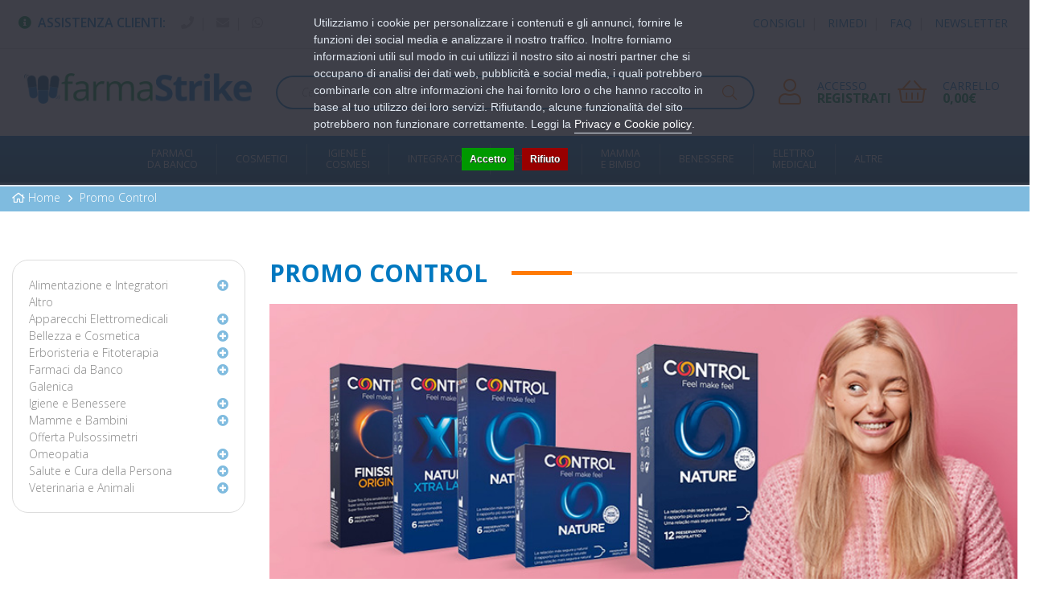

--- FILE ---
content_type: text/html; charset=utf-8
request_url: https://farmastrike.it/control-offerta
body_size: 13023
content:
<!DOCTYPE html>
<!--[if IE]><![endif]-->
<!--[if IE 8 ]><html dir="ltr" lang="it" class="ie8"><![endif]-->
<!--[if IE 9 ]><html dir="ltr" lang="it" class="ie9"><![endif]-->
<!--[if (gt IE 9)|!(IE)]><!-->
<html dir="ltr" lang="it">
<!--<![endif]-->

<head>
    <meta charset="UTF-8" />
    <meta name="viewport" content="width=device-width, initial-scale=1">
    <meta http-equiv="X-UA-Compatible" content="IE=edge">
    <title>Promo Control</title>
    <base href="https://farmastrike.it/" />
            <meta name="description" content="Scopri la nostra selezione di prodotti Control a prezzo sepciale!" />
                <meta name="keywords" content="promo control" />
                <meta name="robots" content="index,follow" />
        <link rel="preconnect" href="https://fonts.gstatic.com">
    <link rel="stylesheet" href="https://farmastrike.it/catalog/view/theme/default/bootstrap/css/bootstrap.min.css" />
    <link rel="stylesheet" href="https://farmastrike.it/catalog/view/theme/default/fontawesome/css/all.min.css" />
    <link rel="stylesheet" href="https://farmastrike.it/catalog/view/theme/default/fontawesome/css/v4-shims.min.css" />
    <link rel="stylesheet" href="//cdn.jsdelivr.net/npm/slick-carousel@1.8.1/slick/slick.css"/>
    <link rel="stylesheet" href="https://fonts.googleapis.com/css2?family=Open+Sans:ital,wght@0,300;0,400;0,600;0,700;1,300;1,400;1,600;1,700&family=Roboto&display=swap">
    <link rel="stylesheet" href="https://farmastrike.it/catalog/view/theme/default/stylesheet/stylesheet.css">
            <link rel="stylesheet" href="catalog/view/javascript/giftteaser/fancybox/jquery.fancybox.css" media="screen" />
            <link rel="stylesheet" href="catalog/view/theme/default/stylesheet/giftteaser.css" media="screen" />
            <link rel="stylesheet" href="catalog/view/javascript/jquery/datetimepicker/bootstrap-datetimepicker.min.css" media="screen" />
            <link rel="stylesheet" href="catalog/view/theme/default/stylesheet/pavmegamenu/style.css" media="screen" />
                <link href="https://farmastrike.it/control-offerta" rel="canonical" />
            <link href="https://farmastrike.it/image/catalog/favicon.png" rel="icon" />
            <script src="https://farmastrike.it/catalog/view/theme/default/javascript/jquery-3.5.1.min.js"></script>
            <script src="https://farmastrike.it/catalog/view/theme/default/bootstrap/js/bootstrap.min.js"></script>
    <script src="//cdn.jsdelivr.net/npm/slick-carousel@1.8.1/slick/slick.min.js"></script>
    <script src="https://farmastrike.it/catalog/view/theme/default/javascript/common.js"></script>
            <script src="catalog/view/javascript/giftteaser/fancybox/jquery.fancybox.pack.js"></script>
            <script src="catalog/view/javascript/jquery/datetimepicker/moment.js"></script>
            <script src="catalog/view/javascript/jquery/datetimepicker/bootstrap-datetimepicker.min.js"></script>
            <script src="catalog/view/javascript/giftteaser/main.js"></script>
                <!-- Global site tag (gtag.js) - Google Analytics -->
<script async src="https://www.googletagmanager.com/gtag/js?id=UA-123456789-1"></script>
<script>
  window.dataLayer = window.dataLayer || [];
  function gtag(){dataLayer.push(arguments);}
  gtag('js', new Date());

  gtag('config', 'UA-123456789-1', {'cookieExpires': 0, 'anonymize_ip': true});
</script>
                <script>
    var doofinder_script ='//cdn.doofinder.com/media/js/doofinder-classic.7.latest.min.js';
    (function(d,t){var f=d.createElement(t),s=d.getElementsByTagName(t)[0];f.async=1;
    f.src=('https:'==location.protocol?'https:':'http:')+doofinder_script;
    f.setAttribute('charset','utf-8');
    s.parentNode.insertBefore(f,s)}(document,'script'));

    var dfClassicLayers = [{
        "hashid": "d1083753adf3a3cb026510e13f869798",
        "zone": "eu1",
        "display": {
            "results": {
                "initialLayout": 'list'
            },
            "lang": "it",
            "width": "750px"
        },
        "queryInput": "input[name='search']",
        "historyPlugin": true
    }];
</script>

				<meta property="og:title" content="Promo Control" >
                <meta property="og:description" content="Scopri la nostra selezione di prodotti Control a prezzo sepciale!" >
												<meta property="og:image" content="https://farmastrike.it/image/cache/catalog/logo-300x300.png" >
				<meta property="og:image:width" content="300" >
				<meta property="og:image:height" content="300" >
								<meta property="og:site_name" content="FarmaStrike" >
				                <meta property="og:url" content="https://farmastrike.it/control-offerta" >
                                <meta property="og:type" content="article" >
                                

				                
<script src="catalog/view/javascript/ee_tracking.min.js?eetv=2.2.1.0" type="text/javascript"></script>

                
                                   <script type="text/javascript" src="https://tps.trovaprezzi.it/javascripts/tracking-vanilla.min.js"></script>
                            

                            

                                    <script>
                        if (typeof gtag === 'function') {
                            gtag('config', "AW-651910870", {'allow_enhanced_conversions': true});
                        }
                    </script>
                            

				<!-- Start TradeDoubler Landing Page Tag Insert on all landing pages to handle first party cookie-->
				<script language="JavaScript">
					(function(i,s,o,g,r,a,m){i['TDConversionObject']=r;i[r]=i[r]||function(){(i[r].q=i[r].q||[]).push(arguments)},i[r].l=1*new Date();a=s.createElement(o),m=s.getElementsByTagName(o)[0];a.async=1;a.src=g;m.parentNode.insertBefore(a,m)})(window,document,'script', 'https://svht.tradedoubler.com/tr_sdk.js', 'tdconv');
				</script>
				<!-- End TradeDoubler tag-->
				
            
<script>
    /**
    * Criteo dummy
    */
    window.criteo_q = window.criteo_q || [];
    window.criteo_q.push = function() {};
    /**
    * Zoorate (feedaty) dummy
    */
    do_widget = function() {};
</script>
</head>
<body class="information-information-239">
<div class="r2-wrapper">

<script>
    var _cookieBarSettings = {
        "message": "Utilizziamo i cookie per personalizzare i contenuti e gli annunci, fornire le funzioni dei social media e analizzare il nostro traffico. Inoltre forniamo informazioni utili sul modo in cui utilizzi il nostro sito ai nostri partner che si occupano di analisi dei dati web, pubblicità e social media, i quali potrebbero combinarle con altre informazioni che hai fornito loro o che hanno raccolto in base al tuo utilizzo dei loro servizi. Rifiutando, alcune funzionalità del sito potrebbero non funzionare correttamente. Leggi la <a target=\"_blank\" class=\"cookie-bar_policy\" href=\"{url}\">{label}</a>.",
        "policy_url": "https://farmastrike.it/privacy-e-cookie",
        "policy_label": "Privacy e Cookie policy",
        "accept_label": "Accetto",
        "refuse_label": "Rifiuto"
    };
</script>
            
    <div id="fb-root"></div>
    
    <!-- <section id="header-free-shipping" class="hidden" style="display: none !important;">
        <div class="container">
            <h2>Lo sapevi? Con una spesa superiore a 69,90€, la spedizione è gratuita su <a href="/info-spedizioni">farmastrike.it</a>!</h2>
        </div>
    </section> -->
    <nav id="top">
        <div class="container">
            <div id="top-links" class="nav pull-left">
                <ul class="list-inline">
                    <li><i class="fas fa-info-circle" style="color: #00914a; margin-right: 8px;"></i><span class="hidden-xs hidden-sm hidden-md" style="color: #0078c0; font-weight: 600; text-transform: uppercase; font-size; 14px;">Assistenza Clienti: </span></li>
                    <li class="no-border"><a href="tel://081 8503538"><i class="fa fa-phone"></i></a></li>|
                    <li class="no-border"><a href="mailto:info@farmastrike.it"><i class="fas fa-envelope"></i></a></li>|
                    <li class="no-border"><a href="https://wa.me/3938522742" target="_blank"><i class="fab fa-whatsapp"></i></a></li>
                </ul>
            </div>
            <div id="top-links" class="nav pull-right">
                                    <ul class="list-inline">
	<li class="no-border"><a href="consigli">consigli</a></li>|
	<li class="no-border"><a href="rimedi">rimedi</a></li>|
	<li class="no-border"><a href="information/faq">faq</a></li>|
	<li class="no-border"><a href="account/newsletter">newsletter</a></li>
</ul>
                            </div>
        </div>
    </nav>
    <header class="header">
        <div class="container">
            <div class="row">
                <div class="col-md-3 col-sm-5 col-xs-7">
                    <div id="logo">
                                                    <a href="https://farmastrike.it/"><img src="https://farmastrike.it/image/catalog/logo.png" title="FarmaStrike" alt="FarmaStrike" class="img-responsive" /></a>
                                            </div>
                </div>
                <div class="col-md-6 col-sm-12 col-xs-12 search-container"><div id="search" class="input-group">
    <input type="text" name="search" value="" placeholder="Cerca i tuoi prodotti..." class="form-control input-lg" />
    <span class="input-group-btn">
        <button type="button" class="btn btn-default btn-lg"><i class="fa fa-search"></i></button>
    </span>
</div>                </div>
                <div class="col-md-3 col-sm-7 col-xs-5 container-account-cart" style="display: flex;">
                    <div id="account" class="col-sm-6">
                                                    <div class="box-icon-text">
                                <div class="box-icon"><i class="far fa-user"></i></div>
                                <div class="box-text">
                                    <a class="box-text-first" href="https://farmastrike.it/account/login">Accesso</a>
                                    <a class="box-text-second" href="https://farmastrike.it/account/register">Registrati</a>
                                </div>
                            </div>
                                            </div>
                    <div id="cart" class="col-sm-6 btn-group btn-block pull-right">
    <a class="box-icon-text" data-toggle="dropdown" role="button" data-loading-text="…">
        <div class="box-icon">
            <i class="far fa-shopping-basket"></i>
        </div>
        <div class="box-text">
            <span id="cart-label" class="box-text-first">Carrello</span>
            <span id="cart-total" class="box-text-second">0,00€</span>
        </div>
    </a>
    <ul class="dropdown-menu pull-right cart-menu">
                    <script type="text/javascript">$('.dropdown-menu').removeClass('full');</script>
            <li>
                <p class="text-center">Il carrello &egrave; vuoto!</p>
            </li>
            </ul>
</div>
                </div>
            </div>
        </div>
    </header>
    <div class="container-nav">
        <div class="container">
            <div class="r2-open-side-menu-wrapper"><button class="r2-open-side-menu"><i class="fas fa-bars"></i> Menu</button></div>
            <nav class="r2-mainmenu"><button id="r2-close-side-menu"><i class="fas fa-times"></i></button><ul class="nav megamenu"><li class="parent dropdown " ><a class="dropdown-toggle" href="https://farmastrike.it/farmaci-da-banco"><span class="menu-title">Farmaci<br> da Banco</span><b class="caret"></b></a><div class="dropdown-menu level1"  ><ul class="children22"><li class="parent dropdown-submenu " ><a href="https://farmastrike.it/farmaci-da-banco/allergie"><span class="menu-title">Allergie</span><b class="caret"></b></a><div class="dropdown-menu level2"  ><ul class="children3"><li class=" " ><a href="https://farmastrike.it/farmaci-da-banco/allergie/antistaminici"><span class="menu-title">Antistaminici</span></a></li><li class=" " ><a href="https://farmastrike.it/farmaci-da-banco/allergie/colliri"><span class="menu-title">Colliri</span></a></li><li class=" " ><a href="https://farmastrike.it/farmaci-da-banco/allergie/spray-nasali"><span class="menu-title">Spray Nasali</span></a></li></ul></div></li><li class=" " ><a href="https://farmastrike.it/farmaci-da-banco/altri-disturbi"><span class="menu-title">Altri Disturbi</span></a></li><li class=" " ><a href="https://farmastrike.it/farmaci-da-banco/anti-diarrea"><span class="menu-title">Anti Diarrea</span></a></li><li class=" " ><a href="https://farmastrike.it/farmaci-da-banco/antiacidi-e-digestivi"><span class="menu-title">Antiacidi e Digestivi</span></a></li><li class=" " ><a href="https://farmastrike.it/farmaci-da-banco/antiacne"><span class="menu-title">Antiacne</span></a></li><li class=" " ><a href="https://farmastrike.it/farmaci-da-banco/antimicotici"><span class="menu-title">Antimicotici</span></a></li><li class=" " ><a href="https://farmastrike.it/farmaci-da-banco/antimicrobici"><span class="menu-title">Antimicrobici</span></a></li><li class=" " ><a href="https://farmastrike.it/farmaci-da-banco/antisettici-cavo-orale"><span class="menu-title">Antisettici cavo orale</span></a></li><li class=" " ><a href="https://farmastrike.it/farmaci-da-banco/cicatrizzanti"><span class="menu-title">Cicatrizzanti</span></a></li><li class=" " ><a href="https://farmastrike.it/farmaci-da-banco/controllo-del-peso-0"><span class="menu-title">Controllo del Peso</span></a></li><li class=" " ><a href="https://farmastrike.it/farmaci-da-banco/dermatologici"><span class="menu-title">Dermatologici</span></a></li><li class=" " ><a href="https://farmastrike.it/farmaci-da-banco/disinfettanti"><span class="menu-title">Disinfettanti</span></a></li><li class=" " ><a href="https://farmastrike.it/farmaci-da-banco/disturbi-addominali"><span class="menu-title">Disturbi Addominali</span></a></li><li class="parent dropdown-submenu " ><a href="https://farmastrike.it/farmaci-da-banco/dolore-febbre-e-infiammazioni"><span class="menu-title">Dolore, Febbre e Infiammazioni</span><b class="caret"></b></a><div class="dropdown-menu level2"  ><ul class="children3"><li class=" " ><a href="https://farmastrike.it/farmaci-da-banco/dolore-febbre-e-infiammazioni/dolori-muscolari-e-articolari"><span class="menu-title">Dolori Muscolari e Articolari</span></a></li><li class=" " ><a href="https://farmastrike.it/farmaci-da-banco/dolore-febbre-e-infiammazioni/influenza-e-raffreddore-0"><span class="menu-title">Influenza e Raffreddore</span></a></li><li class=" " ><a href="https://farmastrike.it/farmaci-da-banco/dolore-febbre-e-infiammazioni/mal-dorecchio"><span class="menu-title">Mal d'Orecchio</span></a></li></ul></div></li><li class=" " ><a href="https://farmastrike.it/farmaci-da-banco/genito-urinario"><span class="menu-title">Genito-Urinario</span></a></li><li class=" " ><a href="https://farmastrike.it/farmaci-da-banco/igiene-orale-0"><span class="menu-title">Igiene Orale</span></a></li><li class="parent dropdown-submenu " ><a href="https://farmastrike.it/farmaci-da-banco/influenza-e-raffreddore"><span class="menu-title">Influenza e Raffreddore</span><b class="caret"></b></a><div class="dropdown-menu level2"  ><ul class="children3"><li class=" " ><a href="https://farmastrike.it/farmaci-da-banco/influenza-e-raffreddore/decongestionanti-nasali"><span class="menu-title">Decongestionanti Nasali</span></a></li><li class=" " ><a href="https://farmastrike.it/farmaci-da-banco/influenza-e-raffreddore/mucolitici-fluidificanti"><span class="menu-title">Mucolitici Fluidificanti</span></a></li><li class=" " ><a href="https://farmastrike.it/farmaci-da-banco/influenza-e-raffreddore/tosse"><span class="menu-title">Tosse</span></a></li></ul></div></li><li class="parent dropdown-submenu " ><a href="https://farmastrike.it/index.php?route=product/category&amp;path=265_510"><span class="menu-title">Occhi</span><b class="caret"></b></a><div class="dropdown-menu level2"  ><ul class="children2"><li class=" " ><a href="https://farmastrike.it/index.php?route=product/category&amp;path=265_510_511"><span class="menu-title">Colliri Disinfettanti</span></a></li><li class=" " ><a href="https://farmastrike.it/index.php?route=product/category&amp;path=265_510_512"><span class="menu-title">Decongestionanti ed Antinfiammatori</span></a></li></ul></div></li><li class=" " ><a href="https://farmastrike.it/farmaci-da-banco/sali-minerali"><span class="menu-title">Sali minerali</span></a></li><li class=" " ><a href="https://farmastrike.it/farmaci-da-banco/sistema-cardiovascolare"><span class="menu-title">Sistema Cardiovascolare</span></a></li><li class=" " ><a href="https://farmastrike.it/farmaci-da-banco/stitichezza-e-lassativi"><span class="menu-title">Stitichezza e Lassativi</span></a></li><li class="parent dropdown-submenu " ><a href="https://farmastrike.it/farmaci-da-banco/stomaco-e-intestino"><span class="menu-title">Stomaco e Intestino</span><b class="caret"></b></a><div class="dropdown-menu level2"  ><ul class="children1"><li class=" " ><a href="https://farmastrike.it/farmaci-da-banco/stomaco-e-intestino/emorroidi-e-ragadi"><span class="menu-title">Emorroidi e Ragadi</span></a></li></ul></div></li></ul></div></li><li class="parent dropdown " ><a class="dropdown-toggle" href="https://farmastrike.it/bellezza-e-cosmetica"><span class="menu-title">Cosmetici</span><b class="caret"></b></a><div class="dropdown-menu level1"  ><ul class="children7"><li class="parent dropdown-submenu " ><a href="https://farmastrike.it/bellezza-e-cosmetica/capelli-0"><span class="menu-title">Capelli</span><b class="caret"></b></a><div class="dropdown-menu level2"  ><ul class="children2"><li class=" " ><a href="https://farmastrike.it/bellezza-e-cosmetica/capelli-0/accessori-acconciatura"><span class="menu-title">Accessori Acconciatura</span></a></li><li class=" " ><a href="https://farmastrike.it/bellezza-e-cosmetica/capelli-0/tinture-per-capelli"><span class="menu-title">Tinture per Capelli</span></a></li></ul></div></li><li class="parent dropdown-submenu " ><a href="https://farmastrike.it/bellezza-e-cosmetica/corpo-1"><span class="menu-title">Corpo</span><b class="caret"></b></a><div class="dropdown-menu level2"  ><ul class="children5"><li class=" " ><a href="https://farmastrike.it/bellezza-e-cosmetica/corpo-1/anticellulite"><span class="menu-title">Anticellulite</span></a></li><li class=" " ><a href="https://farmastrike.it/bellezza-e-cosmetica/corpo-1/creme-corpo"><span class="menu-title">Creme Corpo</span></a></li><li class=" " ><a href="https://farmastrike.it/bellezza-e-cosmetica/corpo-1/creme-seno"><span class="menu-title">Creme Seno</span></a></li><li class=" " ><a href="https://farmastrike.it/bellezza-e-cosmetica/corpo-1/depilazione"><span class="menu-title">Depilazione</span></a></li><li class=" " ><a href="https://farmastrike.it/bellezza-e-cosmetica/corpo-1/profumi"><span class="menu-title">Profumi</span></a></li></ul></div></li><li class="parent dropdown-submenu " ><a href="https://farmastrike.it/bellezza-e-cosmetica/mani"><span class="menu-title">Mani</span><b class="caret"></b></a><div class="dropdown-menu level2"  ><ul class="children6"><li class=" " ><a href="https://farmastrike.it/bellezza-e-cosmetica/mani/idratazione-e-protezione"><span class="menu-title">Idratazione e Protezione</span></a></li><li class=" " ><a href="https://farmastrike.it/bellezza-e-cosmetica/mani/manicure"><span class="menu-title">Manicure</span></a></li><li class=" " ><a href="https://farmastrike.it/bellezza-e-cosmetica/mani/onicofagia"><span class="menu-title">Onicofagia</span></a></li><li class=" " ><a href="https://farmastrike.it/bellezza-e-cosmetica/mani/onicomicosi"><span class="menu-title">Onicomicosi</span></a></li><li class=" " ><a href="https://farmastrike.it/bellezza-e-cosmetica/mani/smalti"><span class="menu-title">Smalti</span></a></li><li class=" " ><a href="https://farmastrike.it/bellezza-e-cosmetica/mani/trattamenti-unghie"><span class="menu-title">Trattamenti Unghie</span></a></li></ul></div></li><li class="parent dropdown-submenu " ><a href="https://farmastrike.it/bellezza-e-cosmetica/piedi"><span class="menu-title">Piedi</span><b class="caret"></b></a><div class="dropdown-menu level2"  ><ul class="children5"><li class=" " ><a href="https://farmastrike.it/bellezza-e-cosmetica/piedi/antiodore"><span class="menu-title">Antiodore</span></a></li><li class=" " ><a href="https://farmastrike.it/bellezza-e-cosmetica/piedi/cura-del-piede"><span class="menu-title">Cura del Piede</span></a></li><li class=" " ><a href="https://farmastrike.it/bellezza-e-cosmetica/piedi/idratazione"><span class="menu-title">Idratazione</span></a></li><li class=" " ><a href="https://farmastrike.it/bellezza-e-cosmetica/piedi/pedicure"><span class="menu-title">Pedicure</span></a></li><li class=" " ><a href="https://farmastrike.it/bellezza-e-cosmetica/piedi/pediluvi"><span class="menu-title">Pediluvi</span></a></li></ul></div></li><li class="parent dropdown-submenu " ><a href="https://farmastrike.it/bellezza-e-cosmetica/solari"><span class="menu-title">Solari</span><b class="caret"></b></a><div class="dropdown-menu level2"  ><ul class="children3"><li class=" " ><a href="https://farmastrike.it/bellezza-e-cosmetica/solari/bambini"><span class="menu-title">Bambini</span></a></li><li class=" " ><a href="https://farmastrike.it/bellezza-e-cosmetica/solari/corpo"><span class="menu-title">Corpo</span></a></li><li class=" " ><a href="https://farmastrike.it/bellezza-e-cosmetica/solari/viso-e-labbra"><span class="menu-title">Viso e Labbra</span></a></li></ul></div></li><li class="parent dropdown-submenu " ><a href="https://farmastrike.it/bellezza-e-cosmetica/trucco-e-make-up"><span class="menu-title">Trucco e Make-Up</span><b class="caret"></b></a><div class="dropdown-menu level2"  ><ul class="children1"><li class=" " ><a href="https://farmastrike.it/bellezza-e-cosmetica/trucco-e-make-up/viso"><span class="menu-title">Viso</span></a></li></ul></div></li><li class="parent dropdown-submenu " ><a href="https://farmastrike.it/bellezza-e-cosmetica/viso-0"><span class="menu-title">Viso</span><b class="caret"></b></a><div class="dropdown-menu level2"  ><ul class="children10"><li class=" " ><a href="https://farmastrike.it/bellezza-e-cosmetica/viso-0/acne"><span class="menu-title">Acne</span></a></li><li class=" " ><a href="https://farmastrike.it/bellezza-e-cosmetica/viso-0/antirughe-e-anti-age"><span class="menu-title">Antirughe e Anti Age</span></a></li><li class=" " ><a href="https://farmastrike.it/bellezza-e-cosmetica/viso-0/barba"><span class="menu-title">Barba</span></a></li><li class=" " ><a href="https://farmastrike.it/bellezza-e-cosmetica/viso-0/dermatite-seborroica"><span class="menu-title">Dermatite Seborroica</span></a></li><li class=" " ><a href="https://farmastrike.it/bellezza-e-cosmetica/viso-0/idratanti-e-nutrienti"><span class="menu-title">Idratanti e Nutrienti</span></a></li><li class=" " ><a href="https://farmastrike.it/bellezza-e-cosmetica/viso-0/labbra"><span class="menu-title">Labbra</span></a></li><li class=" " ><a href="https://farmastrike.it/bellezza-e-cosmetica/viso-0/occhi-0"><span class="menu-title">Occhi</span></a></li><li class=" " ><a href="https://farmastrike.it/bellezza-e-cosmetica/viso-0/pulizia-del-viso"><span class="menu-title">Pulizia del viso</span></a></li><li class=" " ><a href="https://farmastrike.it/bellezza-e-cosmetica/viso-0/rossore-e-couperose"><span class="menu-title">Rossore e Couperose</span></a></li><li class=" " ><a href="https://farmastrike.it/bellezza-e-cosmetica/viso-0/trattamenti-0"><span class="menu-title">Trattamenti</span></a></li></ul></div></li></ul></div></li><li class="parent dropdown " ><a class="dropdown-toggle" href="https://farmastrike.it/igiene-e-benessere"><span class="menu-title">Igiene e<br> Cosmesi</span><b class="caret"></b></a><div class="dropdown-menu level1"  ><ul class="children11"><li class=" " ><a href="https://farmastrike.it/igiene-e-benessere/amplificatori-acustici"><span class="menu-title">Amplificatori acustici</span></a></li><li class=" " ><a href="https://farmastrike.it/igiene-e-benessere/anti-zanzare-e-insetti"><span class="menu-title">Anti zanzare e insetti</span></a></li><li class="parent dropdown-submenu " ><a href="https://farmastrike.it/igiene-e-benessere/bocca-e-denti"><span class="menu-title">Bocca e Denti</span><b class="caret"></b></a><div class="dropdown-menu level2"  ><ul class="children11"><li class=" " ><a href="https://farmastrike.it/igiene-e-benessere/bocca-e-denti/alitosi"><span class="menu-title">Alitosi</span></a></li><li class=" " ><a href="https://farmastrike.it/igiene-e-benessere/bocca-e-denti/altri-prodotti"><span class="menu-title">Altri Prodotti</span></a></li><li class=" " ><a href="https://farmastrike.it/igiene-e-benessere/bocca-e-denti/collutori"><span class="menu-title">Collutori</span></a></li><li class=" " ><a href="https://farmastrike.it/igiene-e-benessere/bocca-e-denti/dentifrici"><span class="menu-title">Dentifrici</span></a></li><li class=" " ><a href="https://farmastrike.it/igiene-e-benessere/bocca-e-denti/filo-interdentale"><span class="menu-title">Filo Interdentale</span></a></li><li class=" " ><a href="https://farmastrike.it/igiene-e-benessere/bocca-e-denti/idropulsori"><span class="menu-title">Idropulsori</span></a></li><li class=" " ><a href="https://farmastrike.it/igiene-e-benessere/bocca-e-denti/prodotti-per-apparecchi-ortodontici"><span class="menu-title">Prodotti per Apparecchi Ortodontici</span></a></li><li class=" " ><a href="https://farmastrike.it/igiene-e-benessere/bocca-e-denti/prodotti-per-dentiere"><span class="menu-title">Prodotti per Dentiere</span></a></li><li class=" " ><a href="https://farmastrike.it/igiene-e-benessere/bocca-e-denti/scovolini"><span class="menu-title">Scovolini</span></a></li><li><a href="https://farmastrike.it/igiene-e-benessere/bocca-e-denti"><i class="fa fa-list-alt" aria-hidden="true"></i> Vedi tutte</a></li></ul></div></li><li class="parent dropdown-submenu " ><a href="https://farmastrike.it/igiene-e-benessere/capelli"><span class="menu-title">Capelli</span><b class="caret"></b></a><div class="dropdown-menu level2"  ><ul class="children15"><li class=" " ><a href="https://farmastrike.it/igiene-e-benessere/capelli/anticaduta"><span class="menu-title">Anticaduta</span></a></li><li class=" " ><a href="https://farmastrike.it/igiene-e-benessere/capelli/antiforfora"><span class="menu-title">Antiforfora</span></a></li><li class=" " ><a href="https://farmastrike.it/igiene-e-benessere/capelli/antiparassitari"><span class="menu-title">Antiparassitari</span></a></li><li class=" " ><a href="https://farmastrike.it/igiene-e-benessere/capelli/balsami-maschere-e-olii"><span class="menu-title">Balsami, Maschere e Olii</span></a></li><li class=" " ><a href="https://farmastrike.it/igiene-e-benessere/capelli/shampoo"><span class="menu-title">Shampoo</span></a></li><li class=" " ><a href="https://farmastrike.it/igiene-e-benessere/capelli/shampoo-a-secco"><span class="menu-title">Shampoo a Secco</span></a></li><li class=" " ><a href="https://farmastrike.it/igiene-e-benessere/capelli/shampoo-anticaduta"><span class="menu-title">Shampoo Anticaduta</span></a></li><li class=" " ><a href="https://farmastrike.it/igiene-e-benessere/capelli/shampoo-antiforfora"><span class="menu-title">Shampoo AntiForfora</span></a></li><li class=" " ><a href="https://farmastrike.it/igiene-e-benessere/capelli/shampoo-antipidocchi"><span class="menu-title">Shampoo Antipidocchi</span></a></li><li><a href="https://farmastrike.it/igiene-e-benessere/capelli"><i class="fa fa-list-alt" aria-hidden="true"></i> Vedi tutte</a></li></ul></div></li><li class="parent dropdown-submenu " ><a href="https://farmastrike.it/igiene-e-benessere/corpo-0"><span class="menu-title">Corpo</span><b class="caret"></b></a><div class="dropdown-menu level2"  ><ul class="children5"><li class=" " ><a href="https://farmastrike.it/igiene-e-benessere/corpo-0/accessori"><span class="menu-title">Accessori</span></a></li><li class=" " ><a href="https://farmastrike.it/igiene-e-benessere/corpo-0/deodoranti"><span class="menu-title">Deodoranti</span></a></li><li class=" " ><a href="https://farmastrike.it/igiene-e-benessere/corpo-0/detergenti"><span class="menu-title">Detergenti</span></a></li><li class=" " ><a href="https://farmastrike.it/igiene-e-benessere/corpo-0/esfolianti"><span class="menu-title">Esfolianti</span></a></li><li class=" " ><a href="https://farmastrike.it/igiene-e-benessere/corpo-0/igiene-intima-0"><span class="menu-title">Igiene intima</span></a></li></ul></div></li><li class=" " ><a href="https://farmastrike.it/igiene-e-benessere/igiene-intima"><span class="menu-title">Igiene intima</span></a></li><li class="parent dropdown-submenu " ><a href="https://farmastrike.it/igiene-e-benessere/igiene-orale"><span class="menu-title">Igiene Orale</span><b class="caret"></b></a><div class="dropdown-menu level2"  ><ul class="children1"><li class=" " ><a href="https://farmastrike.it/igiene-e-benessere/igiene-orale/afte"><span class="menu-title">Afte</span></a></li></ul></div></li><li class="parent dropdown-submenu " ><a href="https://farmastrike.it/igiene-e-benessere/naso"><span class="menu-title">Naso</span><b class="caret"></b></a><div class="dropdown-menu level2"  ><ul class="children2"><li class=" " ><a href="https://farmastrike.it/igiene-e-benessere/naso/altri-prodotti-0"><span class="menu-title">Altri prodotti</span></a></li><li class=" " ><a href="https://farmastrike.it/igiene-e-benessere/naso/prodotti-per-la-pulizia-0"><span class="menu-title">Prodotti per la pulizia</span></a></li></ul></div></li><li class="parent dropdown-submenu " ><a href="https://farmastrike.it/igiene-e-benessere/orecchie"><span class="menu-title">Orecchie</span><b class="caret"></b></a><div class="dropdown-menu level2"  ><ul class="children2"><li class=" " ><a href="https://farmastrike.it/igiene-e-benessere/orecchie/prodotti-per-la-pulizia"><span class="menu-title">Prodotti per la pulizia</span></a></li><li class=" " ><a href="https://farmastrike.it/igiene-e-benessere/orecchie/tappi-auricolari"><span class="menu-title">Tappi Auricolari</span></a></li></ul></div></li><li class=" " ><a href="https://farmastrike.it/igiene-e-benessere/prodotti-per-la-casa"><span class="menu-title">Prodotti per la casa</span></a></li><li class="parent dropdown-submenu " ><a href="https://farmastrike.it/igiene-e-benessere/strumenti-sanitari"><span class="menu-title">Strumenti Sanitari</span><b class="caret"></b></a><div class="dropdown-menu level2"  ><ul class="children1"><li class=" " ><a href="https://farmastrike.it/igiene-e-benessere/strumenti-sanitari/altri-articoli"><span class="menu-title">Altri articoli</span></a></li></ul></div></li></ul></div></li><li class="parent dropdown " ><a class="dropdown-toggle" href="https://farmastrike.it/alimentazione-e-integratori"><span class="menu-title">Integratori</span><b class="caret"></b></a><div class="dropdown-menu level1"  ><ul class="children2"><li class="parent dropdown-submenu " ><a href="https://farmastrike.it/alimentazione-e-integratori/integratori-alimentari"><span class="menu-title">Integratori Alimentari</span><b class="caret"></b></a><div class="dropdown-menu level2"  ><ul class="children22"><li class=" " ><a href="https://farmastrike.it/alimentazione-e-integratori/integratori-alimentari/allergie-0"><span class="menu-title">Allergie</span></a></li><li class=" " ><a href="https://farmastrike.it/alimentazione-e-integratori/integratori-alimentari/altri-integratori"><span class="menu-title">Altri Integratori</span></a></li><li class=" " ><a href="https://farmastrike.it/alimentazione-e-integratori/integratori-alimentari/anticellulite-e-drenanti"><span class="menu-title">Anticellulite e Drenanti</span></a></li><li class=" " ><a href="https://farmastrike.it/alimentazione-e-integratori/integratori-alimentari/benessere-della-pelle"><span class="menu-title">Benessere della Pelle</span></a></li><li class=" " ><a href="https://farmastrike.it/alimentazione-e-integratori/integratori-alimentari/benessere-intestinale"><span class="menu-title">Benessere Intestinale</span></a></li><li class=" " ><a href="https://farmastrike.it/alimentazione-e-integratori/integratori-alimentari/bocca-e-gola"><span class="menu-title">Bocca e Gola</span></a></li><li class=" " ><a href="https://farmastrike.it/index.php?route=product/category&amp;path=262_263_508"><span class="menu-title">Capsule e Compresse</span></a></li><li class=" " ><a href="https://farmastrike.it/alimentazione-e-integratori/integratori-alimentari/circolazione-e-pressione-arteriosa"><span class="menu-title">Circolazione e Pressione Arteriosa</span></a></li><li class=" " ><a href="https://farmastrike.it/alimentazione-e-integratori/integratori-alimentari/controllo-del-colesterolo"><span class="menu-title">Controllo del Colesterolo</span></a></li><li><a href="https://farmastrike.it/alimentazione-e-integratori/integratori-alimentari"><i class="fa fa-list-alt" aria-hidden="true"></i> Vedi tutte</a></li></ul></div></li><li class="parent dropdown-submenu " ><a href="https://farmastrike.it/alimentazione-e-integratori/alimentazione-speciale"><span class="menu-title">Alimentazione Speciale</span><b class="caret"></b></a><div class="dropdown-menu level2"  ><ul class="children9"><li class=" " ><a href="https://farmastrike.it/alimentazione-e-integratori/alimentazione-speciale/alimenti-aproteici-e-ipoproteici"><span class="menu-title">Alimenti Aproteici e Ipoproteici</span></a></li><li class=" " ><a href="https://farmastrike.it/alimentazione-e-integratori/alimentazione-speciale/alimenti-biologici"><span class="menu-title">Alimenti Biologici</span></a></li><li class=" " ><a href="https://farmastrike.it/alimentazione-e-integratori/alimentazione-speciale/alimenti-dietetici"><span class="menu-title">Alimenti Dietetici</span></a></li><li class=" " ><a href="https://farmastrike.it/alimentazione-e-integratori/alimentazione-speciale/alimenti-ipoallergenici"><span class="menu-title">Alimenti Ipoallergenici</span></a></li><li class=" " ><a href="https://farmastrike.it/alimentazione-e-integratori/alimentazione-speciale/alimenti-senza-glutine"><span class="menu-title">Alimenti Senza Glutine</span></a></li><li class=" " ><a href="https://farmastrike.it/alimentazione-e-integratori/alimentazione-speciale/alimenti-senza-lattosio"><span class="menu-title">Alimenti Senza Lattosio</span></a></li><li class=" " ><a href="https://farmastrike.it/alimentazione-e-integratori/alimentazione-speciale/alimenti-senza-zucchero"><span class="menu-title">Alimenti Senza Zucchero</span></a></li><li class=" " ><a href="https://farmastrike.it/alimentazione-e-integratori/alimentazione-speciale/alimenti-speciali"><span class="menu-title">Alimenti Speciali</span></a></li><li class=" " ><a href="https://farmastrike.it/alimentazione-e-integratori/alimentazione-speciale/altri-alimenti"><span class="menu-title">Altri Alimenti</span></a></li></ul></div></li></ul></div></li><li class="parent dropdown " ><a class="dropdown-toggle" href="https://farmastrike.it/veterinaria-e-animali"><span class="menu-title">Veterinari</span><b class="caret"></b></a><div class="dropdown-menu level1"  ><ul class="children6"><li class=" " ><a href="https://farmastrike.it/veterinaria-e-animali/accessori-1"><span class="menu-title">Accessori</span></a></li><li class=" " ><a href="https://farmastrike.it/veterinaria-e-animali/alimentazione"><span class="menu-title">Alimentazione</span></a></li><li class=" " ><a href="https://farmastrike.it/veterinaria-e-animali/antiparassitari-0"><span class="menu-title">Antiparassitari</span></a></li><li class=" " ><a href="https://farmastrike.it/veterinaria-e-animali/integratori-e-parafarmaci"><span class="menu-title">Integratori e Parafarmaci</span></a></li><li class=" " ><a href="https://farmastrike.it/veterinaria-e-animali/medicazioni"><span class="menu-title">Medicazioni</span></a></li><li class=" " ><a href="https://farmastrike.it/veterinaria-e-animali/toelettatura-e-igiene"><span class="menu-title">Toelettatura e Igiene</span></a></li></ul></div></li><li class="parent dropdown " ><a class="dropdown-toggle" href="https://farmastrike.it/mamme-e-bambini"><span class="menu-title">Mamma<br> e bimbo</span><b class="caret"></b></a><div class="dropdown-menu level1"  ><ul class="children5"><li class=" " ><a href="https://farmastrike.it/mamme-e-bambini/accessori-0"><span class="menu-title">Accessori</span></a></li><li class=" " ><a href="https://farmastrike.it/mamme-e-bambini/alimentazione-del-bambino"><span class="menu-title">Alimentazione del bambino</span></a></li><li class="parent dropdown-submenu " ><a href="https://farmastrike.it/mamme-e-bambini/alimentazione-ed-integrazione"><span class="menu-title">Alimentazione ed Integrazione</span><b class="caret"></b></a><div class="dropdown-menu level2"  ><ul class="children4"><li class=" " ><a href="https://farmastrike.it/mamme-e-bambini/alimentazione-ed-integrazione/alimenti"><span class="menu-title">Alimenti</span></a></li><li class=" " ><a href="https://farmastrike.it/mamme-e-bambini/alimentazione-ed-integrazione/integratori-per-allattamento"><span class="menu-title">Integratori per Allattamento</span></a></li><li class=" " ><a href="https://farmastrike.it/mamme-e-bambini/alimentazione-ed-integrazione/integratori-per-ciclo-mestruale"><span class="menu-title">Integratori per Ciclo Mestruale</span></a></li><li class=" " ><a href="https://farmastrike.it/mamme-e-bambini/alimentazione-ed-integrazione/integratori-per-menopausa"><span class="menu-title">Integratori per Menopausa</span></a></li></ul></div></li><li class=" " ><a href="https://farmastrike.it/mamme-e-bambini/giochi"><span class="menu-title">Giochi</span></a></li><li class="parent dropdown-submenu " ><a href="https://farmastrike.it/mamme-e-bambini/igiene-del-bambino"><span class="menu-title">Igiene del Bambino</span><b class="caret"></b></a><div class="dropdown-menu level2"  ><ul class="children2"><li class=" " ><a href="https://farmastrike.it/mamme-e-bambini/igiene-del-bambino/bagnetto-e-cura-del-corpo"><span class="menu-title">Bagnetto e Cura del corpo</span></a></li><li class=" " ><a href="https://farmastrike.it/mamme-e-bambini/igiene-del-bambino/bocca-e-denti-0"><span class="menu-title">Bocca e Denti</span></a></li></ul></div></li></ul></div></li><li class="parent dropdown " ><a class="dropdown-toggle" href="https://farmastrike.it/salute-e-cura-della-persona"><span class="menu-title">Benessere</span><b class="caret"></b></a><div class="dropdown-menu level1"  ><ul class="children6"><li class=" " ><a href="https://farmastrike.it/salute-e-cura-della-persona/decongestionanti-nasali-0"><span class="menu-title">Decongestionanti Nasali</span></a></li><li class="parent dropdown-submenu " ><a href="https://farmastrike.it/salute-e-cura-della-persona/diagnostici"><span class="menu-title">Diagnostici</span><b class="caret"></b></a><div class="dropdown-menu level2"  ><ul class="children5"><li class=" " ><a href="https://farmastrike.it/salute-e-cura-della-persona/diagnostici/colesterolo"><span class="menu-title">Colesterolo</span></a></li><li class=" " ><a href="https://farmastrike.it/salute-e-cura-della-persona/diagnostici/diabete-e-glicemia"><span class="menu-title">Diabete e Glicemia</span></a></li><li class=" " ><a href="https://farmastrike.it/index.php?route=product/category&amp;path=306_316_504"><span class="menu-title">Termometri</span></a></li><li class=" " ><a href="https://farmastrike.it/salute-e-cura-della-persona/diagnostici/test-di-gravidanza"><span class="menu-title">Test di Gravidanza</span></a></li><li class=" " ><a href="https://farmastrike.it/salute-e-cura-della-persona/diagnostici/test-di-ovulazione"><span class="menu-title">Test di Ovulazione</span></a></li></ul></div></li><li class=" " ><a href="https://farmastrike.it/salute-e-cura-della-persona/medicazioni-e-disinfettanti"><span class="menu-title">Medicazioni e Disinfettanti</span></a></li><li class="parent dropdown-submenu " ><a href="https://farmastrike.it/salute-e-cura-della-persona/ortopedia-e-comfort"><span class="menu-title">Ortopedia e Comfort</span><b class="caret"></b></a><div class="dropdown-menu level2"  ><ul class="children4"><li class=" " ><a href="https://farmastrike.it/salute-e-cura-della-persona/ortopedia-e-comfort/abbigliamento"><span class="menu-title">Abbigliamento</span></a></li><li class=" " ><a href="https://farmastrike.it/salute-e-cura-della-persona/ortopedia-e-comfort/articoli-sanitari"><span class="menu-title">Articoli Sanitari</span></a></li><li class=" " ><a href="https://farmastrike.it/salute-e-cura-della-persona/ortopedia-e-comfort/calzature"><span class="menu-title">Calzature</span></a></li><li class=" " ><a href="https://farmastrike.it/salute-e-cura-della-persona/ortopedia-e-comfort/ortopedia"><span class="menu-title">Ortopedia</span></a></li></ul></div></li><li class=" " ><a href="https://farmastrike.it/salute-e-cura-della-persona/prodotti-per-gli-occhi"><span class="menu-title">Prodotti per gli occhi</span></a></li><li class=" " ><a href="https://farmastrike.it/salute-e-cura-della-persona/profilattici"><span class="menu-title">Profilattici</span></a></li></ul></div></li><li class="parent dropdown " ><a class="dropdown-toggle" href="https://farmastrike.it/apparecchi-elettromedicali"><span class="menu-title">Elettro<br>medicali</span><b class="caret"></b></a><div class="dropdown-menu level1"  ><ul class="children8"><li class=" " ><a href="https://farmastrike.it/apparecchi-elettromedicali/aerosol"><span class="menu-title">Aerosol</span></a></li><li class=" " ><a href="https://farmastrike.it/apparecchi-elettromedicali/altri"><span class="menu-title">Altri</span></a></li><li class=" " ><a href="https://farmastrike.it/apparecchi-elettromedicali/bilance"><span class="menu-title">Bilance</span></a></li><li class=" " ><a href="https://farmastrike.it/apparecchi-elettromedicali/dispositivi-medicali"><span class="menu-title">Dispositivi Medicali</span></a></li><li class=" " ><a href="https://farmastrike.it/apparecchi-elettromedicali/fisioterapia-e-massaggi"><span class="menu-title">Fisioterapia e Massaggi</span></a></li><li class=" " ><a href="https://farmastrike.it/apparecchi-elettromedicali/sfigmomanometri"><span class="menu-title">Sfigmomanometri</span></a></li><li class=" " ><a href="https://farmastrike.it/apparecchi-elettromedicali/terapia-termica"><span class="menu-title">Terapia termica</span></a></li><li class=" " ><a href="https://farmastrike.it/apparecchi-elettromedicali/termometri"><span class="menu-title">Termometri</span></a></li></ul></div></li><li class="parent dropdown " ><a class="dropdown-toggle" href="https://farmastrike.it/index.php?route=product/category&amp;path=505"><span class="menu-title">Altre</span><b class="caret"></b></a><div class="dropdown-menu level1"  ><ul class="children3"><li class="parent dropdown-submenu " ><a href="https://farmastrike.it/erboristeria-e-fitoterapia"><span class="menu-title">Erboristeria e Fitoterapia</span><b class="caret"></b></a><div class="dropdown-menu level2"  ><ul class="children2"><li class=" " ><a href="https://farmastrike.it/erboristeria-e-fitoterapia/cosmetici-naturali"><span class="menu-title">Cosmetici Naturali</span></a></li><li class=" " ><a href="https://farmastrike.it/erboristeria-e-fitoterapia/floriterapia"><span class="menu-title">Floriterapia</span></a></li></ul></div></li><li class=" " ><a href="https://farmastrike.it/galenica"><span class="menu-title">Galenica</span></a></li><li class="parent dropdown-submenu " ><a href="https://farmastrike.it/offerta-pulsossimetri"><span class="menu-title">Offerta Pulsossimetri</span><b class="caret"></b></a><div class="dropdown-menu level2"  ><ul class="children1"><li class=" " ><a href="https://farmastrike.it/omeopatia"><span class="menu-title">Omeopatia</span></a></li></ul></div></li></ul></div></li></ul></nav>
<script>
	$(function() {
		var $r2MainMenu = $(".r2-mainmenu");

		$(".r2-open-side-menu").click(function(e) {
			$("body").toggleClass("r2-side-menu-open");
		})
		$("#r2-close-side-menu").click(function(e) {
			$("body").removeClass("r2-side-menu-open");
		});
		$("body").click(function(e) {
			if ($(e.target).is(":not(.r2-mainmenu):not(.r2-open-side-menu)") && $(e.target).parents(".r2-mainmenu,.r2-open-side-menu").length == 0) {
				$("body.r2-side-menu-open").removeClass("r2-side-menu-open");
			}
		})
		setTimeout(function() {
			//$(".r2-mainmenu .megamenu a").off('click.bs.dropdown.data-api');
			$(".r2-mainmenu .megamenu .caret").on('click', function(e) {
				if ($("body.r2-side-menu-open").length) {
					e.preventDefault();
					$(this).parents(".parent:first").toggleClass("open");
				}
			});
		}, 500);
		$(window).scroll(function(){
			$r2MainMenu.css('top', $(window).scrollTop());
		});
	});
</script>        </div>
    </div>
<div id="breadcrumb-wrapper">
    <div class="container">
        <ul class="breadcrumb">
                            <li><a href="https://farmastrike.it/">Home</a></li>
                            <li><a href="https://farmastrike.it/control-offerta">Promo Control</a></li>
                    </ul>
    </div>
</div><div class="container">
    <div class="row">
                    <div id="content" class="col-xs-12 col-sm-8 col-md-9 col-sm-push-4 col-md-push-3">
                        <h1>Promo Control</h1>
            <div class="wysiwyg"><p><img alt="" src="https://farmastrike.it/image/catalog/landing nuove/landing_control_farmastrike.jpg" style="width: 100%;" /></p>

<p>Scopri la nostra selezione di <strong>prodotti Control a prezzo sepciale</strong>!</p>

<p>Rendi unico il tuo piacere!</p>
</div>
            <div id="multiple-featured-0" class="multiple-featured">
    	    <div class="row">
                            <div class="col-xs-12 col-sm-6 col-md-4 col-lg-3">
    <div class="product-thumb">
        <div class="image">
            <a href="https://farmastrike.it/controlfinissimo-6prof"><img loading="lazy" src="https://farmastrike.it/image/cache/data/farmadati/238098-263x263.jpg" alt="CONTROL*Finissimo  6*Prof." title="CONTROL*Finissimo  6*Prof." class="img-responsive" width="263" height="263"/></a>
                            <span class="sale">-66%</span>
                    </div>
        <div>
            <div class="caption">
                <h4><a href="https://farmastrike.it/controlfinissimo-6prof">CONTROL*Finissimo  6*Prof.</a></h4>
                                                    <p class="price">
                                                    <span class="price-new">4,14€</span> <span class="price-old">12,00€</span>
                                                                    </p>
                                            </div>
            <div class="button-group">
                <button type="button" onclick="cart.add('59191', '1');"><span class>+ Carrello</span></button>
                <button type="button" data-toggle="tooltip" title="Aggiungi alla lista dei desideri" onclick="wishlist.add('59191');"><i class="fa fa-heart"></i></button>
                            </div>
        </div>
    </div>
</div>                    <div class="col-xs-12 col-sm-6 col-md-4 col-lg-3">
    <div class="product-thumb">
        <div class="image">
            <a href="https://farmastrike.it/controlnature-12prof"><img loading="lazy" src="https://farmastrike.it/image/cache/data/farmadati/203870-263x263.jpg" alt="CONTROL*Nature 12*Prof." title="CONTROL*Nature 12*Prof." class="img-responsive" width="263" height="263"/></a>
                            <span class="sale">-50%</span>
                    </div>
        <div>
            <div class="caption">
                <h4><a href="https://farmastrike.it/controlnature-12prof">CONTROL*Nature 12*Prof.</a></h4>
                                                    <p class="price">
                                                    <span class="price-new">7,47€</span> <span class="price-old">15,00€</span>
                                                                    </p>
                                            </div>
            <div class="button-group">
                <button type="button" onclick="cart.add('57073', '1');"><span class>+ Carrello</span></button>
                <button type="button" data-toggle="tooltip" title="Aggiungi alla lista dei desideri" onclick="wishlist.add('57073');"><i class="fa fa-heart"></i></button>
                            </div>
        </div>
    </div>
</div>                    <div class="col-xs-12 col-sm-6 col-md-4 col-lg-3">
    <div class="product-thumb">
        <div class="image">
            <a href="https://farmastrike.it/controlnature-xl-6prof"><img loading="lazy" src="https://farmastrike.it/image/cache/data/farmadati/203867-263x263.jpg" alt="CONTROL*Nature XL  6*Prof." title="CONTROL*Nature XL  6*Prof." class="img-responsive" width="263" height="263"/></a>
                            <span class="sale">-55%</span>
                    </div>
        <div>
            <div class="caption">
                <h4><a href="https://farmastrike.it/controlnature-xl-6prof">CONTROL*Nature XL  6*Prof.</a></h4>
                                                    <p class="price">
                                                    <span class="price-new">4,98€</span> <span class="price-old">11,00€</span>
                                                                    </p>
                                            </div>
            <div class="button-group">
                <button type="button" onclick="cart.add('57092', '1');"><span class>+ Carrello</span></button>
                <button type="button" data-toggle="tooltip" title="Aggiungi alla lista dei desideri" onclick="wishlist.add('57092');"><i class="fa fa-heart"></i></button>
                            </div>
        </div>
    </div>
</div>                    <div class="col-xs-12 col-sm-6 col-md-4 col-lg-3">
    <div class="product-thumb">
        <div class="image">
            <a href="https://farmastrike.it/controlnature-3prof"><img loading="lazy" src="https://farmastrike.it/image/cache/data/farmadati/243166-263x263.jpg" alt="CONTROL*Nature  3*Prof." title="CONTROL*Nature  3*Prof." class="img-responsive" width="263" height="263"/></a>
                            <span class="sale">-43%</span>
                    </div>
        <div>
            <div class="caption">
                <h4><a href="https://farmastrike.it/controlnature-3prof">CONTROL*Nature  3*Prof.</a></h4>
                                                    <p class="price">
                                                    <span class="price-new">2,94€</span> <span class="price-old">5,20€</span>
                                                                    </p>
                                            </div>
            <div class="button-group">
                <button type="button" onclick="cart.add('57658', '1');"><span class>+ Carrello</span></button>
                <button type="button" data-toggle="tooltip" title="Aggiungi alla lista dei desideri" onclick="wishlist.add('57658');"><i class="fa fa-heart"></i></button>
                            </div>
        </div>
    </div>
</div>                    <div class="col-xs-12 col-sm-6 col-md-4 col-lg-3">
    <div class="product-thumb">
        <div class="image">
            <a href="https://farmastrike.it/controlnature-6prof"><img loading="lazy" src="https://farmastrike.it/image/cache/data/farmadati/238109-263x263.jpg" alt="CONTROL*Nature  6*Prof." title="CONTROL*Nature  6*Prof." class="img-responsive" width="263" height="263"/></a>
                            <span class="sale">-65%</span>
                    </div>
        <div>
            <div class="caption">
                <h4><a href="https://farmastrike.it/controlnature-6prof">CONTROL*Nature  6*Prof.</a></h4>
                                                    <p class="price">
                                                    <span class="price-new">3,12€</span> <span class="price-old">9,00€</span>
                                                                    </p>
                                            </div>
            <div class="button-group">
                <button type="button" onclick="cart.add('57091', '1');"><span class>+ Carrello</span></button>
                <button type="button" data-toggle="tooltip" title="Aggiungi alla lista dei desideri" onclick="wishlist.add('57091');"><i class="fa fa-heart"></i></button>
                            </div>
        </div>
    </div>
</div>                    <div class="col-xs-12 col-sm-6 col-md-4 col-lg-3">
    <div class="product-thumb">
        <div class="image">
            <a href="https://farmastrike.it/controln-stop-retard-6pz"><img loading="lazy" src="https://farmastrike.it/image/cache/data/farmadati/238102-263x263.jpg" alt="CONTROL*N-Stop Retard  6pz" title="CONTROL*N-Stop Retard  6pz" class="img-responsive" width="263" height="263"/></a>
                            <span class="sale">-42%</span>
                    </div>
        <div>
            <div class="caption">
                <h4><a href="https://farmastrike.it/controln-stop-retard-6pz">CONTROL*N-Stop Retard  6pz</a></h4>
                                                    <p class="price">
                                                    <span class="price-new">6,90€</span> <span class="price-old">12,00€</span>
                                                                    </p>
                                            </div>
            <div class="button-group">
                <button type="button" onclick="cart.add('59196', '1');"><span class>+ Carrello</span></button>
                <button type="button" data-toggle="tooltip" title="Aggiungi alla lista dei desideri" onclick="wishlist.add('59196');"><i class="fa fa-heart"></i></button>
                            </div>
        </div>
    </div>
</div>            </div>
</div>


<style>
.multiple-featured .product-thumb {
    margin-bottom: 10px;
}
</style>        </div>
            <aside id="column-left" class="col-xs-12 col-sm-4 col-md-3 col-sm-pull-8 col-md-pull-9">
                    <div class="sidebar-menu">
    <h2>Categorie</h2>
    <ul class="list-unstyled">
                    <li>
                                    <span>
                        <a href="https://farmastrike.it/alimentazione-e-integratori" >Alimentazione e Integratori</a>
                        <span class="toggle collapsed" data-toggle="collapse" data-target="#cat_alimentazioneeintegratori"><i class="fas fa-minus-circle"></i></span>
                    </span>
                    <ul class="list-unstyled collapse" id="cat_alimentazioneeintegratori">
                                                                                    <li><a href="https://farmastrike.it/alimentazione-e-integratori/alimentazione-speciale">Alimentazione Speciale</a></li>
                                                                                                                <li><a href="https://farmastrike.it/alimentazione-e-integratori/integratori-alimentari">Integratori Alimentari</a></li>
                                                                        </ul>
                            </li>
                    <li>
                                    <span><a href="https://farmastrike.it/index.php?route=product/category&amp;path=505" >Altro</a></span>
                            </li>
                    <li>
                                    <span>
                        <a href="https://farmastrike.it/apparecchi-elettromedicali" >Apparecchi Elettromedicali</a>
                        <span class="toggle collapsed" data-toggle="collapse" data-target="#cat_apparecchielettromedicali"><i class="fas fa-minus-circle"></i></span>
                    </span>
                    <ul class="list-unstyled collapse" id="cat_apparecchielettromedicali">
                                                                                    <li><a href="https://farmastrike.it/apparecchi-elettromedicali/aerosol">Aerosol</a></li>
                                                                                                                <li><a href="https://farmastrike.it/apparecchi-elettromedicali/altri">Altri</a></li>
                                                                                                                <li><a href="https://farmastrike.it/apparecchi-elettromedicali/bilance">Bilance</a></li>
                                                                                                                <li><a href="https://farmastrike.it/apparecchi-elettromedicali/dispositivi-medicali">Dispositivi Medicali</a></li>
                                                                                                                <li><a href="https://farmastrike.it/apparecchi-elettromedicali/fisioterapia-e-massaggi">Fisioterapia e Massaggi</a></li>
                                                                                                                <li><a href="https://farmastrike.it/apparecchi-elettromedicali/sfigmomanometri">Sfigmomanometri</a></li>
                                                                                                                <li><a href="https://farmastrike.it/apparecchi-elettromedicali/terapia-termica">Terapia termica</a></li>
                                                                                                                <li><a href="https://farmastrike.it/apparecchi-elettromedicali/termometri">Termometri</a></li>
                                                                        </ul>
                            </li>
                    <li>
                                    <span>
                        <a href="https://farmastrike.it/bellezza-e-cosmetica" >Bellezza e Cosmetica</a>
                        <span class="toggle collapsed" data-toggle="collapse" data-target="#cat_bellezzaecosmetica"><i class="fas fa-minus-circle"></i></span>
                    </span>
                    <ul class="list-unstyled collapse" id="cat_bellezzaecosmetica">
                                                                                    <li><a href="https://farmastrike.it/bellezza-e-cosmetica/capelli-0">Capelli</a></li>
                                                                                                                <li><a href="https://farmastrike.it/bellezza-e-cosmetica/corpo-1">Corpo</a></li>
                                                                                                                <li><a href="https://farmastrike.it/bellezza-e-cosmetica/mani">Mani</a></li>
                                                                                                                <li><a href="https://farmastrike.it/bellezza-e-cosmetica/piedi">Piedi</a></li>
                                                                                                                <li><a href="https://farmastrike.it/bellezza-e-cosmetica/solari">Solari</a></li>
                                                                                                                <li><a href="https://farmastrike.it/bellezza-e-cosmetica/trucco-e-make-up">Trucco e Make-Up</a></li>
                                                                                                                <li><a href="https://farmastrike.it/bellezza-e-cosmetica/viso-0">Viso</a></li>
                                                                        </ul>
                            </li>
                    <li>
                                    <span>
                        <a href="https://farmastrike.it/erboristeria-e-fitoterapia" >Erboristeria e Fitoterapia</a>
                        <span class="toggle collapsed" data-toggle="collapse" data-target="#cat_erboristeriaefitoterapia"><i class="fas fa-minus-circle"></i></span>
                    </span>
                    <ul class="list-unstyled collapse" id="cat_erboristeriaefitoterapia">
                                                                                    <li><a href="https://farmastrike.it/erboristeria-e-fitoterapia/cosmetici-naturali">Cosmetici Naturali</a></li>
                                                                                                                <li><a href="https://farmastrike.it/erboristeria-e-fitoterapia/floriterapia">Floriterapia</a></li>
                                                                        </ul>
                            </li>
                    <li>
                                    <span>
                        <a href="https://farmastrike.it/farmaci-da-banco" >Farmaci da Banco</a>
                        <span class="toggle collapsed" data-toggle="collapse" data-target="#cat_farmacidabanco"><i class="fas fa-minus-circle"></i></span>
                    </span>
                    <ul class="list-unstyled collapse" id="cat_farmacidabanco">
                                                                                    <li><a href="https://farmastrike.it/farmaci-da-banco/allergie">Allergie</a></li>
                                                                                                                <li><a href="https://farmastrike.it/farmaci-da-banco/altri-disturbi">Altri Disturbi</a></li>
                                                                                                                <li><a href="https://farmastrike.it/farmaci-da-banco/anti-diarrea">Anti Diarrea</a></li>
                                                                                                                <li><a href="https://farmastrike.it/farmaci-da-banco/antiacidi-e-digestivi">Antiacidi e Digestivi</a></li>
                                                                                                                <li><a href="https://farmastrike.it/farmaci-da-banco/antiacne">Antiacne</a></li>
                                                                                                                <li><a href="https://farmastrike.it/farmaci-da-banco/antimicotici">Antimicotici</a></li>
                                                                                                                <li><a href="https://farmastrike.it/farmaci-da-banco/antimicrobici">Antimicrobici</a></li>
                                                                                                                <li><a href="https://farmastrike.it/farmaci-da-banco/antisettici-cavo-orale">Antisettici cavo orale</a></li>
                                                                                                                <li><a href="https://farmastrike.it/farmaci-da-banco/cicatrizzanti">Cicatrizzanti</a></li>
                                                                                                                <li><a href="https://farmastrike.it/farmaci-da-banco/controllo-del-peso-0">Controllo del Peso</a></li>
                                                                                                                <li><a href="https://farmastrike.it/farmaci-da-banco/dermatologici">Dermatologici</a></li>
                                                                                                                <li><a href="https://farmastrike.it/farmaci-da-banco/disinfettanti">Disinfettanti</a></li>
                                                                                                                <li><a href="https://farmastrike.it/farmaci-da-banco/disturbi-addominali">Disturbi Addominali</a></li>
                                                                                                                <li><a href="https://farmastrike.it/farmaci-da-banco/dolore-febbre-e-infiammazioni">Dolore, Febbre e Infiammazioni</a></li>
                                                                                                                <li><a href="https://farmastrike.it/farmaci-da-banco/genito-urinario">Genito-Urinario</a></li>
                                                                                                                <li><a href="https://farmastrike.it/farmaci-da-banco/igiene-orale-0">Igiene Orale</a></li>
                                                                                                                <li><a href="https://farmastrike.it/farmaci-da-banco/influenza-e-raffreddore">Influenza e Raffreddore</a></li>
                                                                                                                <li><a href="https://farmastrike.it/index.php?route=product/category&amp;path=265_510">Occhi</a></li>
                                                                                                                <li><a href="https://farmastrike.it/farmaci-da-banco/sali-minerali">Sali minerali</a></li>
                                                                                                                <li><a href="https://farmastrike.it/farmaci-da-banco/sistema-cardiovascolare">Sistema Cardiovascolare</a></li>
                                                                                                                <li><a href="https://farmastrike.it/farmaci-da-banco/stitichezza-e-lassativi">Stitichezza e Lassativi</a></li>
                                                                                                                <li><a href="https://farmastrike.it/farmaci-da-banco/stomaco-e-intestino">Stomaco e Intestino</a></li>
                                                                        </ul>
                            </li>
                    <li>
                                    <span><a href="https://farmastrike.it/galenica" >Galenica</a></span>
                            </li>
                    <li>
                                    <span>
                        <a href="https://farmastrike.it/igiene-e-benessere" >Igiene e Benessere</a>
                        <span class="toggle collapsed" data-toggle="collapse" data-target="#cat_igieneebenessere"><i class="fas fa-minus-circle"></i></span>
                    </span>
                    <ul class="list-unstyled collapse" id="cat_igieneebenessere">
                                                                                    <li><a href="https://farmastrike.it/igiene-e-benessere/amplificatori-acustici">Amplificatori acustici</a></li>
                                                                                                                <li><a href="https://farmastrike.it/igiene-e-benessere/anti-zanzare-e-insetti">Anti zanzare e insetti</a></li>
                                                                                                                <li><a href="https://farmastrike.it/igiene-e-benessere/bocca-e-denti">Bocca e Denti</a></li>
                                                                                                                <li><a href="https://farmastrike.it/igiene-e-benessere/capelli">Capelli</a></li>
                                                                                                                <li><a href="https://farmastrike.it/igiene-e-benessere/corpo-0">Corpo</a></li>
                                                                                                                <li><a href="https://farmastrike.it/igiene-e-benessere/igiene-intima">Igiene intima</a></li>
                                                                                                                <li><a href="https://farmastrike.it/igiene-e-benessere/igiene-orale">Igiene Orale</a></li>
                                                                                                                <li><a href="https://farmastrike.it/igiene-e-benessere/naso">Naso</a></li>
                                                                                                                <li><a href="https://farmastrike.it/igiene-e-benessere/orecchie">Orecchie</a></li>
                                                                                                                <li><a href="https://farmastrike.it/igiene-e-benessere/prodotti-per-la-casa">Prodotti per la casa</a></li>
                                                                                                                <li><a href="https://farmastrike.it/igiene-e-benessere/strumenti-sanitari">Strumenti Sanitari</a></li>
                                                                        </ul>
                            </li>
                    <li>
                                    <span>
                        <a href="https://farmastrike.it/mamme-e-bambini" >Mamme e Bambini</a>
                        <span class="toggle collapsed" data-toggle="collapse" data-target="#cat_mammeebambini"><i class="fas fa-minus-circle"></i></span>
                    </span>
                    <ul class="list-unstyled collapse" id="cat_mammeebambini">
                                                                                    <li><a href="https://farmastrike.it/mamme-e-bambini/accessori-0">Accessori</a></li>
                                                                                                                <li><a href="https://farmastrike.it/mamme-e-bambini/alimentazione-del-bambino">Alimentazione del bambino</a></li>
                                                                                                                <li><a href="https://farmastrike.it/mamme-e-bambini/alimentazione-ed-integrazione">Alimentazione ed Integrazione</a></li>
                                                                                                                <li><a href="https://farmastrike.it/mamme-e-bambini/giochi">Giochi</a></li>
                                                                                                                <li><a href="https://farmastrike.it/mamme-e-bambini/igiene-del-bambino">Igiene del Bambino</a></li>
                                                                        </ul>
                            </li>
                    <li>
                                    <span><a href="https://farmastrike.it/offerta-pulsossimetri" >Offerta Pulsossimetri</a></span>
                            </li>
                    <li>
                                    <span>
                        <a href="https://farmastrike.it/omeopatia" >Omeopatia</a>
                        <span class="toggle collapsed" data-toggle="collapse" data-target="#cat_omeopatia"><i class="fas fa-minus-circle"></i></span>
                    </span>
                    <ul class="list-unstyled collapse" id="cat_omeopatia">
                                                                                    <li><a href="https://farmastrike.it/omeopatia/altri-preparati-0">Altri preparati</a></li>
                                                                                                                <li><a href="https://farmastrike.it/omeopatia/altro">Altro</a></li>
                                                                                                                <li><a href="https://farmastrike.it/omeopatia/bioterapici">Bioterapici</a></li>
                                                                                                                <li><a href="https://farmastrike.it/omeopatia/colliri-0">Colliri</a></li>
                                                                                                                <li><a href="https://farmastrike.it/omeopatia/confetti-e-capsule">Confetti e Capsule</a></li>
                                                                                                                <li><a href="https://farmastrike.it/omeopatia/creme-e-unguenti">Creme e Unguenti</a></li>
                                                                                                                <li><a href="https://farmastrike.it/omeopatia/fiale">Fiale</a></li>
                                                                                                                <li><a href="https://farmastrike.it/omeopatia/globuli">Globuli</a></li>
                                                                                                                <li><a href="https://farmastrike.it/omeopatia/gocce">Gocce</a></li>
                                                                                                                <li><a href="https://farmastrike.it/omeopatia/granuli">Granuli</a></li>
                                                                                                                <li><a href="https://farmastrike.it/omeopatia/olii-0">Olii</a></li>
                                                                                                                <li><a href="https://farmastrike.it/omeopatia/ovuli">Ovuli</a></li>
                                                                                                                <li><a href="https://farmastrike.it/omeopatia/polveri">Polveri</a></li>
                                                                                                                <li><a href="https://farmastrike.it/omeopatia/sciroppi">Sciroppi</a></li>
                                                                                                                <li><a href="https://farmastrike.it/omeopatia/spray">Spray</a></li>
                                                                                                                <li><a href="https://farmastrike.it/omeopatia/supposte">Supposte</a></li>
                                                                        </ul>
                            </li>
                    <li>
                                    <span>
                        <a href="https://farmastrike.it/salute-e-cura-della-persona" >Salute e Cura della Persona</a>
                        <span class="toggle collapsed" data-toggle="collapse" data-target="#cat_saluteecuradellapersona"><i class="fas fa-minus-circle"></i></span>
                    </span>
                    <ul class="list-unstyled collapse" id="cat_saluteecuradellapersona">
                                                                                    <li><a href="https://farmastrike.it/salute-e-cura-della-persona/decongestionanti-nasali-0">Decongestionanti Nasali</a></li>
                                                                                                                <li><a href="https://farmastrike.it/salute-e-cura-della-persona/diagnostici">Diagnostici</a></li>
                                                                                                                <li><a href="https://farmastrike.it/salute-e-cura-della-persona/medicazioni-e-disinfettanti">Medicazioni e Disinfettanti</a></li>
                                                                                                                <li><a href="https://farmastrike.it/salute-e-cura-della-persona/ortopedia-e-comfort">Ortopedia e Comfort</a></li>
                                                                                                                <li><a href="https://farmastrike.it/salute-e-cura-della-persona/prodotti-per-gli-occhi">Prodotti per gli occhi</a></li>
                                                                                                                <li><a href="https://farmastrike.it/salute-e-cura-della-persona/profilattici">Profilattici</a></li>
                                                                        </ul>
                            </li>
                    <li>
                                    <span>
                        <a href="https://farmastrike.it/veterinaria-e-animali" >Veterinaria e Animali</a>
                        <span class="toggle collapsed" data-toggle="collapse" data-target="#cat_veterinariaeanimali"><i class="fas fa-minus-circle"></i></span>
                    </span>
                    <ul class="list-unstyled collapse" id="cat_veterinariaeanimali">
                                                                                    <li><a href="https://farmastrike.it/veterinaria-e-animali/accessori-1">Accessori</a></li>
                                                                                                                <li><a href="https://farmastrike.it/veterinaria-e-animali/alimentazione">Alimentazione</a></li>
                                                                                                                <li><a href="https://farmastrike.it/veterinaria-e-animali/antiparassitari-0">Antiparassitari</a></li>
                                                                                                                <li><a href="https://farmastrike.it/veterinaria-e-animali/integratori-e-parafarmaci">Integratori e Parafarmaci</a></li>
                                                                                                                <li><a href="https://farmastrike.it/veterinaria-e-animali/medicazioni">Medicazioni</a></li>
                                                                                                                <li><a href="https://farmastrike.it/veterinaria-e-animali/toelettatura-e-igiene">Toelettatura e Igiene</a></li>
                                                                        </ul>
                            </li>
            </ul>
</div>            </aside>
            </div>
</div>

<script type="application/ld+json">
{
"@context": "https://schema.org",
"@type": "BreadcrumbList",
"itemListElement":
[
{
"@type": "ListItem",
"position": 1,
"name": "Home",
"item": "https://farmastrike.it/"
},
{
"@type": "ListItem",
"position": 2,
"name": "Promo Control",
"item": "https://farmastrike.it/control-offerta"
}]
}
</script>
                

                            
<footer>
    <section id="footer-top">
        <div class="container">
            <div class="row">
                                    <div class="col-lg-3 col-md-6 col-sm-6 col-xs-12">
<div class="col-sm-12" id="logo"><a href="/"><img src="/image/catalog/logo.png" style="max-width: 230px" /></a></div>

<div class="col-sm-12">
<ul class="list-unstyled">
	<li><a href="tel:0818503538" target="_blank"><i class="fas fa-phone"></i> </a> Telefono: <a href="tel:0818503538" target="_blank">081 8503538</a></li>
	<li><a href="mailto:info@farmastrike.it" target="_blank"><i class="fas fa-envelope"></i></a> Email: <a href="mailto:info@farmastrike.it" target="_blank">info@farmastrike.com</a></li>
	<li><a href="https://wa.me/3938522742" target="_blank"><i class="fab fa-whatsapp"></i></a> WhatsApp: <a href="https://wa.me/3938522742" target="_blank">393 8522742</a></li>
</ul>
</div>
</div>
                                                    <div class="col-lg-3 col-md-6 col-sm-6 col-xs-12">
<h5>Informazioni</h5>

<ul class="list-unstyled">
	<li><a href="chi-siamo">Chi siamo</a></li>
	<li><a href="information/faq">Domande frequenti</a></li>
	<li><a href="privacy-e-cookie">Informativa sulla privacy</a></li>
	<li><a href="termini-e-condizioni">Termini e condizioni</a></li>
	<li><a href="info-spedizioni">Informazioni sulle spedizioni</a></li>
	<li><a href="guida-ai-cookie">Guida ai cookie</a></li>
</ul>
</div>
                                                    <div class="col-lg-3 col-md-6 col-sm-6 col-xs-12">
<h5>Account</h5>

<ul class="list-unstyled">
	<li><a href="account/account">Il Mio Account</a></li>
	<li><a href="account/order">Storico Ordini</a></li>
	<li><a href="account/wishlist">Lista dei Desideri</a></li>
	<li><a href="account/newsletter">Newsletter</a></li>
</ul>
</div>
                                                    <div class="col-lg-3 col-md-6 col-sm-6 col-xs-12">
<div class="fb-page" data-adapt-container-width="true" data-height="" data-hide-cover="false" data-href="https://www.facebook.com/farmastrikeonline/" data-show-facepile="true" data-small-header="false" data-tabs="" data-width="">
<blockquote cite="https://www.facebook.com/farmastrikeonline/" class="fb-xfbml-parse-ignore"><a href="https://www.facebook.com/farmastrikeonline/">FarmaStrike</a></blockquote>
</div>
</div>
                            </div>
        </div>
    </section>
    <div id="footer-bottom">
        <div class="container">
            <div class="row">
                                    <div class="col-lg-6 col-md-12 col-xs-12">
<p><strong>Copyright ©2025</strong>, tutti i diritti riservati.</p>

<p>REA NA 977736 - P.IVA 08692671210 - <a data-replace="web agency" href="https://rifraf.it" target="_blank"><span>web agency</span></a></p>
</div>
                                                    <div class="col-lg-6 col-md-12 col-xs-12">
<ul class="list-unstyled">
	<li><img class="img-responsive" src="/image/shipping/gls.svg" /></li>
	<li><img class="img-responsive" src="/image/payment/official/visa.svg" style="max-width: 59px" /></li>
	<li><img class="img-responsive" src="/image/payment/official/mastercard.svg" style="max-width: 59px" /></li>
	<!--<li><img class="img-responsive" src="/image/payment/official/paypal.svg" style="max-width: 59px" /></li>-->
	<li><img class="img-responsive" src="/image/payment/official/amex.svg" style="max-width: 59px" /></li>
</ul>
</div>
                            </div>
        </div>
    </div>
</footer>
</div>
<script>
$(document).ready(function() {
  setTimeout(function() {
    $('#button-cart, button[disabled]').prop('disabled', false);
  }, 500);
});
</script>

                            
    <div class="cookie-bar cookie-bar--accepted">
        <div class="cookie-bar_content">
            <p class="cookie-bar_message"></p>
            <div class="cookie-bar_actions"><button class="cookie-bar_accept"></button><button class="cookie-bar_refuse"></button></div>
        </div>
        <span class="cookie-bar_maximize"><i class="fad fa-cookie-bite" style="--fa-primary-color: #95573d;--fa-secondary-color: #c16a00"></i></span>
    </div>
    <style>
        .cookie-bar { transition: all 0.2s ease !important; position: fixed !important; z-index: 999999999 !important; border-radius: 0 !important; }
        .cookie-bar .cookie-bar_content { transition: all 0.2s ease !important; }

        .cookie-bar, .cookie-bar * { box-sizing: border-box !important; }

        .cookie-bar.cookie-bar--maximized { display: block !important; top: 0 !important; left: 0 !important; width: 100% !important; border-bottom: 2px solid #e0e7f0 !important; background: rgba(42, 43, 53, 0.9) !important; color: #e0e7f0 !important; }
        .cookie-bar.cookie-bar--maximized .cookie-bar_maximize { display: none !important; }
        .cookie-bar.cookie-bar--maximized .cookie-bar_content { display: block !important; padding: 18px !important; font-family: sans-serif !important; font-size: 14px !important; line-height: 21px !important; text-transform: initial !important; }
        .cookie-bar.cookie-bar--maximized .cookie-bar_content p { max-width: 500px !important; margin: 0 auto 18px !important; color: inherit !important; font-size: inherit !important; line-height: inherit !important; }
        .cookie-bar.cookie-bar--maximized .cookie-bar_content a { display: inline-block !important; border-bottom: 1px solid #e0e7f0 !important; }
        .cookie-bar.cookie-bar--maximized .cookie-bar_actions { display: block !important; }

        .cookie-bar.cookie-bar--minimized { cursor: pointer !important; display: inline-block !important; overflow: hidden !important; border-radius: 50% !important; bottom: 10px !important; left: 10px !important; width: 44px !important; }
        .cookie-bar.cookie-bar--minimized .cookie-bar_maximize { display: block !important; padding: 5px !important; text-align: center !important; font-size: 24px !important; font-style: initial !important; line-height: 23px !important; text-transform: initial !important; }
        .cookie-bar.cookie-bar--minimized .cookie-bar_content { display: none !important; font-size: 0 !important; line-height: 0 !important; }
        .cookie-bar.cookie-bar--minimized .cookie-bar_content p { margin: 0 !important; }
        .cookie-bar.cookie-bar--minimized .cookie-bar_actions { display: none !important; }

        .cookie-bar.cookie-bar--minimized.cookie-bar--accepted { border: 5px solid rgba(0, 255, 0, 0.25) !important; background: #ffffff !important; text-transform: initial !important; }
        .cookie-bar.cookie-bar--minimized.cookie-bar--refused { border: 5px solid rgba(255, 0, 0, 0.25) !important; background: #ffffff !important; text-transform: initial !important; }

        .cookie-bar_actions { text-align: center !important; }
        .cookie-bar .cookie-bar_accept { display: inline !important; cursor: pointer; border: 0 !important; border-radius: 0 !important; margin: 0 5px !important; padding: 5px 10px !important; background: #009900 !important; color: #ffffff !important; font-family: sans-serif !important; font-size: 12px !important; line-height: 18px !important; text-transform: initial !important; font-weight: 700 !important; text-shadow: 1px 1px #333 !important; }
        .cookie-bar .cookie-bar_refuse { display: inline !important; cursor: pointer; border: 0 !important; border-radius: 0 !important; margin: 0 5px !important; padding: 5px 10px !important; background: #990000 !important; color: #ffffff !important; font-family: sans-serif !important; font-size: 12px !important; line-height: 18px !important; text-transform: initial !important; font-weight: 700 !important; text-shadow: 1px 1px #333 !important; }
        .cookie-bar .cookie-bar_policy { color: #ffffff !important; font-family: inherit !important; font-size: inherit !important; line-height: inherit !important; font-style: initial !important; text-transform: inherit; }

        @media print {
            .cookie-bar { display: none !important; }
        }
    </style>
    <script>
        var _cookieBarSettings = _cookieBarSettings || {},
            cookieBarSettings  = {
            "message": 'Utilizziamo i cookie per personalizzare i contenuti e gli annunci, fornire le funzioni dei social media e analizzare il nostro traffico. Inoltre forniamo informazioni utili sul modo in cui utilizzi il nostro sito ai nostri partner che si occupano di analisi dei dati web, pubblicità e social media, i quali potrebbero combinarle con altre informazioni che hai fornito loro o che hanno raccolto in base al tuo utilizzo dei loro servizi. Rifiutando, alcune funzionalità del sito potrebbero non funzionare correttamente. Leggi la <a target="_blank" class="cookie-bar_policy" href="{url}">{label}</a>.',
            "policy_url": '#',
            "policy_label": 'Privacy e Cookie policy',
            "accept_label": 'Accetto',
            "refuse_label": 'Rifiuto'
        };

        for (var key in _cookieBarSettings) {
            if (_cookieBarSettings.hasOwnProperty(key)) {
                cookieBarSettings[key] = _cookieBarSettings[key];
            }
        }

        (function(cookieBarSettings) {
            function setGdprCookie(value) {
                var d = new Date();
                d.setTime(d.getTime() + 86400000 * 365);
                document.cookie = "gdpr=" + value + ";path=/;expires=" + d.toGMTString() + ";samesite=none;secure";
            }

            function getGdprCookie() {
                var c = document.cookie.match('(?:^|;) ?gdpr=([^;]*)(?:;|$)');
                return c ? c[1] : null;
            }

            var cookieBar = document.querySelectorAll('.cookie-bar')[0];

            switch (getGdprCookie()) {
                case null:
                    cookieBar.classList.add('cookie-bar--maximized');

                    break;
                case '0':
                    cookieBar.classList.add('cookie-bar--refused');
                    cookieBar.classList.add('cookie-bar--minimized');
                    setGdprCookie(0);

                    break;
                case '1':
                    cookieBar.classList.add('cookie-bar--accepted');
                    cookieBar.classList.add('cookie-bar--minimized');
                    setGdprCookie(1);

                    break;
            }

            document.querySelectorAll('.cookie-bar_message')[0].innerHTML  = cookieBarSettings.message.replace('{url}', cookieBarSettings.policy_url).replace('{label}', cookieBarSettings.policy_label);
            document.querySelectorAll('.cookie-bar_accept')[0].textContent = cookieBarSettings.accept_label;
            document.querySelectorAll('.cookie-bar_refuse')[0].textContent = cookieBarSettings.refuse_label;

            document.querySelectorAll('.cookie-bar_accept')[0].addEventListener('click', function() {
                cookieBar.classList.add('cookie-bar--minimized');
                cookieBar.classList.remove('cookie-bar--maximized');
                cookieBar.classList.add('cookie-bar--accepted');
                cookieBar.classList.remove('cookie-bar--refused');

                if (getGdprCookie() !== '1') {
                    setGdprCookie(1);
                    location.reload();
                } else {
                    setGdprCookie(1);
                }
            });
            document.querySelectorAll('.cookie-bar_refuse')[0].addEventListener('click', function() {
                cookieBar.classList.add('cookie-bar--minimized');
                cookieBar.classList.remove('cookie-bar--maximized');
                cookieBar.classList.add('cookie-bar--refused');
                cookieBar.classList.remove('cookie-bar--accepted');

                if (getGdprCookie() === '1') {
                    setGdprCookie(0);
                    location.reload();
                } else {
                    setGdprCookie(0);
                }
            });
            document.querySelectorAll('.cookie-bar_maximize')[0].addEventListener('click', function() {
                cookieBar.classList.remove('cookie-bar--minimized');
                cookieBar.classList.add('cookie-bar--maximized');
            });
        })(cookieBarSettings);
    </script>
</body>
</html>

--- FILE ---
content_type: text/css
request_url: https://farmastrike.it/catalog/view/theme/default/stylesheet/stylesheet.css
body_size: 11275
content:
body {
    font-family: "Open Sans", sans-serif;
    font-weight: 400;
    color: #666;
    font-size: 16px;
    line-height: 1.5;
    width: 100%;
    min-width: 360px;
}

h1,
h2,
h3,
h4,
h5,
h6 {
    color: #444;
    margin: 0 0 0.75em;
}

/* Override the bootstrap defaults */

h1 {
    font-size: 2em;
}

h2 {
    font-size: 1.5em;
}

h3 {
    font-size: 1.17em;
}

h4 {
    font-size: 1em;
}

h5 {
    font-size: 0.83em;
}

h6 {
    font-size: 0.67em;
}

/* a,
a:focus,
a:active,
a:hover {
    color: #23a1d1;
    text-decoration: none;
    transition: all 0.3s ease 0s;
} */

a,
a:focus,
a:active,
a:hover {
    color: #ffffff;
    text-decoration: none;
    transition: all 0.3s ease 0s;
}

legend {
    padding: 7px 0px;
}

label {
    font-weight: normal;
}

p {
    margin-bottom: 2em;
}

.so-page-builder .container {
    overflow: visible !important;
    padding-left: 15px !important;
    padding-right: 15px !important;
}

body .wysiwyg {
    font-weight: 300;
    line-height: 1.5em;
}

body .wysiwyg p,
body .wysiwyg ul,
body .wysiwyg ol,
body .wysiwyg table {
    margin-bottom: 1.5em;
}

body .wysiwyg ul,
body .wysiwyg ol {
    padding: 0 0 0 1.5em;
}

body .wysiwyg li::marker {
    color: #23a1d1;
}

body .wysiwyg li ul,
body .wysiwyg li ol {
    margin-bottom: 0;
}

body .wysiwyg a,
body .wysiwyg a:focus,
body .wysiwyg a:active,
body .wysiwyg a:hover {
    display: inline-block;
    border-bottom: 1px solid transparent;
    color: #23a1d1;
    text-decoration: none;
    transition: all 0.3s ease 0s;
}

body .wysiwyg a:focus,
body .wysiwyg a:active,
body .wysiwyg a:hover {
    border-bottom-color: #23a1d1;
}

body .wysiwyg img {
    width: 100%;
    max-width: 100%;
    height: auto;
    margin-bottom: 1.5em;
}

.form-control {
    height: auto;
    padding: 8px 12px;
    height: 37px;
}

.nav-tabs {
    margin-bottom: 15px;
}

div.required .control-label:before {
    content: "* ";
    color: #f00;
    font-weight: bold;
}

/* Gradent to all drop down menus */

.dropdown-menu li > a:hover {
    text-decoration: none;
    color: #ffffff;
    background-color: #229ac8;
    background-image: linear-gradient(to bottom, #23a1d1, #1f90bb);
    background-repeat: repeat-x;
}

/* top */

#top {
    background-color: #eeeeee;
    border-bottom: 1px solid #e2e2e2;
    padding: 4px 0px 3px 0;
    margin: 0 0 20px 0;
    min-height: 40px;
}

#top .container {
    padding: 0 20px;
}

#top #form-currency .currency-select,
#top #form-language .language-select {
    text-align: left;
}

#top #form-currency .currency-select:hover,
#top #form-language .language-select:hover {
    text-shadow: none;
    color: #ffffff;
    background-color: #229ac8;
    background-image: linear-gradient(to bottom, #23a1d1, #1f90bb);
    background-repeat: repeat-x;
}

/* #top .btn-link,
#top-links li,
#top-links a {
    color: #888;
    text-shadow: 0 1px 0 #fff;
    text-decoration: none;
} */

/* #top .btn-link:hover,
#top-links a:hover {
    color: #444;
} */

#top-links .dropdown-menu a {
    text-shadow: none;
}

#top-links .dropdown-menu a:hover {
    color: #fff;
}

#top .btn-link strong {
    font-size: 14px;
    line-height: 14px;
}

#top-links {
    padding-top: 6px;
}

#top-links a + a {
    margin-left: 15px;
}

/* logo */

#logo {
    margin: 0 0 10px 0;
}
#logo img {
    max-width: 300px;
    width: 100%;
}
/* search */

#search {
    height: 100%;
}

#search .input-lg {
    height: 40px;
    line-height: 20px;
    padding: 0 10px;
}

#search .btn-lg {
    font-size: 15px;
    line-height: 1;
    padding: 10px 20px;
    text-shadow: 0 1px 0 #fff;
}

/* cart */

#cart {
    margin-bottom: 10px;
}

#cart > .btn {
    font-size: 12px;
    line-height: 18px;
    color: #fff;
}

#cart.open > .btn {
    background-image: none;
    background-color: #ffffff;
    border: 1px solid #e6e6e6;
    color: #666;
    box-shadow: none;
    text-shadow: none;
}

#cart.open > .btn:hover {
    color: #444;
}

#cart .dropdown-menu {
    background: #eee;
    z-index: 1001;
    border: initial;
    top: 160%;
    padding: 20px 10px 20px 10px;
}

#cart .dropdown-menu {
    min-width: 100%;
}

#cart .dropdown-menu.full::before {
    content: "";
    position: absolute;
    right: 55px;
    top: -10px;
    width: 0; 
    height: 0; 
    border-left: 10px solid transparent;
    border-right: 10px solid transparent;
    border-bottom: 10px solid #ff7700;
}

@media (max-width: 478px) {
    #cart .dropdown-menu {
        width: 100%;
    }
}

#cart .dropdown-menu table {
    margin-bottom: 10px;
}

#cart .dropdown-menu li > div {
    min-width: 427px;
    padding: 0 10px;
}

@media (max-width: 478px) {
    #cart .dropdown-menu li > div {
        min-width: 100%;
    }
}

#cart .dropdown-menu li p {
    margin: 20px 0;
}

/* footer */

footer {
    margin-top: 30px;
    padding-top: 30px;
    background-color: #303030;
    border-top: 1px solid #ddd;
    color: #e2e2e2;
}

footer hr {
    border-top: none;
    border-bottom: 1px solid #666;
}

footer a {
    color: #ccc;
}

footer a:hover {
    color: #fff;
}

footer h5 {
    font-family: "Open Sans", sans-serif;
    font-size: 13px;
    font-weight: bold;
    color: #fff;
}

/* alert */

.alert {
    padding: 8px 14px 8px 14px;
}

.alert.alert-floating {
    position: fixed;
    top: 10px;
    right: 10px;
    width: 300px;
    z-index: 10;
}

.alert.alert-floating .close {
    position: absolute;
    top: 5px;
    right: 10px;
    font-size: 21px;
}

.alert-success {
    background: #00914a;
    color: #ffffff;
    border-color: #00914a;
}

.alert-success button {
    color: #ffffff;
}

/* breadcrumb */

.breadcrumb {
    margin: 0 0 20px 0;
    padding: 8px 0;
    border: 1px solid #ddd;
}

.breadcrumb i {
    font-size: 15px;
}

.breadcrumb > li {
    text-shadow: 0 1px 0 #fff;
    padding: 0 20px;
    position: relative;
    white-space: nowrap;
}

.breadcrumb > li + li:before {
    content: "";
    padding: 0;
}

.breadcrumb > li:after {
    content: "";
    display: block;
    position: absolute;
    top: -3px;
    right: -5px;
    width: 26px;
    height: 26px;
    border-right: 1px solid #ddd;
    border-bottom: 1px solid #ddd;
    -webkit-transform: rotate(-45deg);
    -moz-transform: rotate(-45deg);
    -o-transform: rotate(-45deg);
    transform: rotate(-45deg);
}

.r2-pagination {
    margin: 0;
    padding: 0;
    list-style: none;
    margin-bottom: 50px;
}

.r2-pagination li {
    display: inline-block;
    vertical-align: middle;
    line-height: 1;
}

.r2-pagination li + li {
    margin-left: 10px;
}

.r2-pagination a,
.r2-pagination span {
    display: inline-block;
    min-width: 30px;
    border: 0;
    text-align: center;
    transition: color 0.3s ease 0s, border-color 0.3s ease 0s;
}

.r2-pagination li.prev,
.r2-pagination li.next {
}

.r2-pagination li.first,
.r2-pagination li.last {
}

/* .r2-pagination li.first i,
.r2-pagination li.prev i,
.r2-pagination li.next i,
.r2-pagination li.last i {
    vertical-align: middle;
} */

.r2-pagination a:hover,
.r2-pagination a:focus,
.r2-pagination a:active,
.r2-pagination .active span {
    border: 0;
}

/* buttons */

.buttons {
    margin: 1em 0;
}

.btn {
    padding: 7.5px 12px;
    border: 1px solid #cccccc;
    border-radius: 4px;
    box-shadow: inset 0 1px 0 rgba(255, 255, 255, 0.2),
        0 1px 2px rgba(0, 0, 0, 0.05);
}

.btn-xs {
    font-size: 9px;
}

.btn-sm {
    font-size: 10.2px;
}

.btn-lg {
    padding: 10px 16px;
}

/* .btn-default {
    color: #777;
    text-shadow: 0 1px 0 rgba(255, 255, 255, 0.5);
    background-color: #e7e7e7;
    background-image: linear-gradient(to bottom, #eeeeee, #dddddd);
    background-repeat: repeat-x;
    border-color: #dddddd #dddddd #b3b3b3 #b7b7b7;
} */

.btn-default {
    color: #ffffff;
    background: #ff851a;
    border: initial;
    border-radius: 18px;
    font-weight: 700;
    text-transform: uppercase;
}

.btn-default:hover {
    background: #00914a;
    color: #ffffff;
}


/* .btn-primary {
    color: #ffffff;
    text-shadow: 0 -1px 0 rgba(0, 0, 0, 0.25);
    background-color: #229ac8;
    background-image: linear-gradient(to bottom, #23a1d1, #1f90bb);
    background-repeat: repeat-x;
    border-color: #1f90bb #1f90bb #145e7a;
}

.btn-primary:hover,
.btn-primary:active,
.btn-primary.active,
.btn-primary.disabled,
.btn-primary[disabled] {
    background-color: #1f90bb;
    background-position: 0 -15px;
} */

.btn-primary {
    max-width: 260px;
    width: 100%;
    background: #00914a;
    color: #ffffff;
    text-transform: uppercase;
    font-weight: 700;
    font-size: 16px;
    border: initial;
    border-radius: 18px;
}

.btn-primary:hover,
.btn-primary:active,
.btn-primary.active,
.btn-primary.disabled,
.btn-primary[disabled] {
    background-color: #ff7904;
}

.btn-warning {
    color: #ffffff;
    text-shadow: 0 -1px 0 rgba(0, 0, 0, 0.25);
    background-color: #faa732;
    background-image: linear-gradient(to bottom, #fbb450, #f89406);
    background-repeat: repeat-x;
    border-color: #f89406 #f89406 #ad6704;
}

.btn-warning:hover,
.btn-warning:active,
.btn-warning.active,
.btn-warning.disabled,
.btn-warning[disabled] {
    box-shadow: inset 0 1000px 0 rgba(0, 0, 0, 0.1);
}

.btn-danger {
    color: #ffffff;
    text-shadow: 0 -1px 0 rgba(0, 0, 0, 0.25);
    background-color: #da4f49;
    background-image: linear-gradient(to bottom, #ee5f5b, #bd362f);
    background-repeat: repeat-x;
    border-color: #bd362f #bd362f #802420;
}

.btn-danger:hover,
.btn-danger:active,
.btn-danger.active,
.btn-danger.disabled,
.btn-danger[disabled] {
    box-shadow: inset 0 1000px 0 rgba(0, 0, 0, 0.1);
}

.btn-success {
    color: #ffffff;
    text-shadow: 0 -1px 0 rgba(0, 0, 0, 0.25);
    background-color: #5bb75b;
    background-image: linear-gradient(to bottom, #62c462, #51a351);
    background-repeat: repeat-x;
    border-color: #51a351 #51a351 #387038;
}

.btn-success:hover,
.btn-success:active,
.btn-success.active,
.btn-success.disabled,
.btn-success[disabled] {
    box-shadow: inset 0 1000px 0 rgba(0, 0, 0, 0.1);
}

.btn-info {
    color: #ffffff;
    text-shadow: 0 -1px 0 rgba(0, 0, 0, 0.25);
    background-color: #df5c39;
    background-image: linear-gradient(to bottom, #e06342, #dc512c);
    background-repeat: repeat-x;
    border-color: #dc512c #dc512c #a2371a;
}

.btn-info:hover,
.btn-info:active,
.btn-info.active,
.btn-info.disabled,
.btn-info[disabled] {
    background-image: none;
    background-color: #df5c39;
}

.btn-link {
    border-color: rgba(0, 0, 0, 0);
    cursor: pointer;
    color: #23a1d1;
    border-radius: 0;
}

.btn-link,
.btn-link:active,
.btn-link[disabled] {
    background-color: rgba(0, 0, 0, 0);
    background-image: none;
    box-shadow: none;
}

.btn-inverse {
    color: #ffffff;
    text-shadow: 0 -1px 0 rgba(0, 0, 0, 0.25);
    background-color: #363636;
    background-image: linear-gradient(to bottom, #444444, #222222);
    background-repeat: repeat-x;
    border-color: #222222 #222222 #000000;
}

.btn-inverse:hover,
.btn-inverse:active,
.btn-inverse.active,
.btn-inverse.disabled,
.btn-inverse[disabled] {
    background-color: #222222;
    background-image: linear-gradient(to bottom, #333333, #111111);
}

/* list group */
.sidebar-menu ul {
    margin: 0;
}

.sidebar-menu li > span {
    display: flex;
    align-items: center;
}

.sidebar-menu li ul {
    flex: 0 0 100%;
    padding-left: 20px;
}

.sidebar-menu li li {
}

.sidebar-menu li:last-child {
    margin-bottom: 0;
}

.sidebar-menu a {
    display: inline-block;
    flex-shrink: 1;
    flex-grow: 1;
}

.sidebar-menu a.active,
.sidebar-menu a:hover,
.sidebar-menu a:focus,
.sidebar-menu a:active {
}

.sidebar-menu .toggle {
    cursor: pointer;
    flex-shrink: 1;
    flex-grow: 0;
}

.sidebar-menu .toggle i {
    font-weight: 700;
    color: #7fbbdf !important;
}

.sidebar-menu .toggle.collapsed i:before {
    content: "\f055";
    font-weight: 700;
    color: #7fbbdf;
}

/* carousel */
.slick-dots {
    display: block;
    opacity: 0.3;
    position: absolute;
    bottom: 0;
    width: 100%;
    padding: 0;
    margin: 0;
    list-style: none;
    text-align: center;
    transition: all 0.3s ease 0s;
}

.slick-slider:hover .slick-dots {
    opacity: 1;
}

.slick-dots li {
    position: relative;
    display: inline-block;
    margin: 0 5px;
    padding: 0;
    cursor: pointer;
}

.slick-dots li button {
    display: block;
    cursor: pointer;
    outline: none;
    padding: 5px;
    border: 0;
    background: transparent;
    font-size: 0;
    line-height: 0;
    color: transparent;
}

.slick-dots li button::before {
    content: "";
    display: block;
    opacity: 0.5;
    width: 10px;
    height: 10px;
    border-radius: 50%;
    background: #23a1d1;
    font-size: 0;
    line-height: 0;
}

.slick-dots li.slick-active button::before {
    opacity: 0.75;
}

.slick-arrow {
    cursor: pointer;
    opacity: 1;
    /* position: absolute; */
    top: 50%;
    z-index: 2;
    transition: all 0.3s ease 0s;
}

.slick-slider:hover .slick-arrow {
    opacity: 1;
}

/* .slick-arrow-prev {
    left: 0;
    transform: translate(50%, -50%);
}

.slick-arrow-next {
    right: 0;
    transform: translate(-50%, -50%);
} */

.carousel-caption {
    color: #ffffff;
    text-shadow: 0 1px 0 #000000;
}

.carousel-control .icon-prev:before {
    content: "\f053";
    font-family: FontAwesome;
}

.carousel-control .icon-next:before {
    content: "\f054";
    font-family: FontAwesome;
}

/* product list */
.product-grid > div {
    margin-bottom: 20px;
}

.product-thumb {
    border: 1px solid #ddd;
    margin-bottom: 20px;
    overflow: auto;
}

.product-thumb .image {
    text-align: center;
}

.product-thumb .image a {
    display: block;
}

.product-thumb .image a:hover {
    opacity: 0.8;
}

.product-thumb .image img {
    margin-left: auto;
    margin-right: auto;
}

.product-thumb h4 {
    font-weight: 400;
}

.product-thumb .caption {
    padding: 0 20px;
}

.product-list .product-thumb .caption {
    margin-left: 230px;
}

.product-thumb .rating {
    padding-bottom: 10px;
}

.product-thumb .sale,
.productpage .sale {
    position: absolute;
    top: 10px;
    right: 10px;
    width: 40px;
    border: 1px solid #ddd;
    background: #eee;
    font-size: 14px;
    font-weight: 700;
    line-height: 38px;
    text-align: center;
    color: #888;
}

.rating .fa-stack {
    font-size: 8px;
}

.rating .fa-star-o {
    color: #999;
    font-size: 15px;
}

.rating .fa-star {
    color: #fc0;
    font-size: 15px;
}

.rating .fa-star + .fa-star-o {
    color: #e69500;
}

h2.price {
    margin: 0;
}

.product-thumb .price {
    color: #444;
}

.product-thumb .price-new {
    font-weight: 600;
}

.product-thumb .price-old {
    color: #999;
    text-decoration: line-through;
    margin-left: 10px;
}

.product-thumb .price-tax {
    color: #999;
    font-size: 12px;
    display: block;
}

.product-thumb .button-group {
    display: flex;
    border-top: 1px solid #ddd;
    background-color: #eee;
    overflow: auto;
}

.product-list .product-thumb .button-group {
    border-left: 1px solid #ddd;
}

.product-thumb .button-group button {
    width: 80%;
    border: none;
    background-color: #eee;
    color: #888;
    line-height: 38px;
    font-weight: bold;
    text-align: center;
    text-transform: uppercase;
}

.product-thumb .button-group button + button {
    width: 20%;
    border-left: 1px solid #ddd;
}

.product-thumb .button-group button:hover {
    color: #ffffff;
    background-color: #ddd;
    text-decoration: none;
    cursor: pointer;
}

.thumbnails {
    overflow: auto;
    clear: both;
    list-style: none;
    padding: 0;
    margin: 0;
}

.thumbnails > li {
    margin-left: 20px;
}

.thumbnails {
    margin-left: -20px;
}

.thumbnails > img {
    width: 100%;
}

.image-additional a {
    margin-bottom: 20px;
    padding: 5px;
    display: block;
    border: 1px solid #ddd;
}

.image-additional {
    max-width: 78px;
}

.thumbnails .image-additional {
    float: left;
    margin-left: 20px;
}

/* Missing focus and border color to overwrite bootstrap */

.btn-info:hover,
.btn-info:active,
.btn-info.active,
.btn-info.disabled,
.btn-info[disabled] {
    background-image: none;
    background-color: #df5c39;
}

.r2-side-menu-open .cookie-bar.cookie-bar--minimized {
    display: none !important;
}

.hermes__openpharm__eulogo {
    display: block;
    max-width: 200px;
}

#captcha_comment {
    width: auto;
    max-width: none;
    margin-bottom: 0;
}

/* ======== CUSTOM ======== */

.no-border {
    border: none!important;
}

/* == BUTTONS == */
.btn-success {
    background: #00914a;
    border-radius: 20px;
    border: none;
}

.btn-success:hover {
    background: #1a8f55;
    border: none;
}

.btn-success:hover, .btn-success:active, .btn-success.active, .btn-success.disabled, .btn-success[disabled] {
    box-shadow: none;
}

/* == HEADER == */
.header {
    padding: 30px 15px;
}

.header .container .row {
    display: flex;
    align-items: center;
    flex-wrap: wrap;
}

.header .container .row > .col-sm-6 {
    height: 48px;
    padding: 0px 50px;
}

.header .container .row .col-sm-3:not(:first-of-type) > .col-sm-6 {
    display: flex;
    justify-content: right;
}

#header-free-shipping {
    border-bottom: 2px solid #7fbbdf;
}

#header-free-shipping h2 {
    color: #ff851a;
    font-weight: 700;
    font-size: 16px;
    text-align: center;
    margin: 0px;
    padding: 15px 0px;
    text-transform: uppercase;
}

#header-free-shipping h2 a {
    color: #ff851a;
    font-weight: 700;
    font-size: 16px;
    transition: all .8s ease;
    -webkit-transition: all .8s ease;
}

#header-free-shipping h2 a:hover {
    color: #7fbbdf;
}

.nav.pull-left .list-inline li:not(:first-of-type) a i,
.nav.pull-left .list-inline li:not(:first-of-type) a, 
.nav.pull-left .list-inline li:not(:first-of-type), 
.nav.pull-left .list-inline {
    color: #bfbfbf;
}
.nav.pull-left .list-inline li:not(:first-of-type) a:hover i {
    color: #0078c0;
}
.nav.pull-left .list-inline li:not(:first-of-type) a:active i {
    color: #00914a;
} 

.nav.pull-right .list-inline li {
    text-transform: uppercase;
    padding: 0px 10px;
}

.nav.pull-right .list-inline {
    color: #bfbfbf;
}

.nav.pull-right .list-inline li a {
    color: #0078c0;
}

.nav.pull-right .list-inline li a,
.nav.pull-right .list-inline li  {
    font-size: 14px;
    font-weight: 500;
}

.nav.pull-right .list-inline li:hover a ,
.nav.pull-right .list-inline li a:hover {
    color: #ff851a;
}

.nav.pull-right .list-inline li a:active {
    color: #00914a;
}

/* == MENU == */
#top {
    background-color: #fff;
    padding: 0;
    margin: 0;
    border: none;
}

#top .container {
    border-bottom: 1px solid #e2e2e2;
    padding: 10px 20px;
}

.container-nav {
    background: linear-gradient(180deg, #0077bf 0%, #005f8c 100%);
}

.nav li {
    border-left: 1px solid #4d96bd;
}

#top-links li {
    border-color: #888;
    padding: 0px 7.5px;
}

.nav li:first-child,
.dropdown-menu li {
    border-left: none;
}

.dropdown-menu li > a:hover {
    background: #0077bf;
}

.megamenu a {
    color: #fff;
}

.nav>li>a:focus, .nav>li>a:hover {
    background-color: transparent;
}

.menu-title {
    text-transform: uppercase;
}

.rendered-form a {
    color: #00914a;
    text-decoration: initial;
}

.rendered-form a {
    color: #00914a !important;
    text-decoration: initial !important;
}

.rendered-form a:hover {
    text-decoration: initial !important;
    border-bottom: initial !important;
    border: initial !important;
    display: initial !important;
}

/* menu */

.r2-mainmenu .megamenu { justify-content: center; }

.r2-mainmenu .megamenu > li > a {
        display: flex;
        align-items: center;
        height: 100%;
        text-transform: uppercase;
        color: #ffffff;
        font-weight: 500;
}

.r2-mainmenu .megamenu > li > a > span {
    color: #ffffff;
}

@media (max-width: 1200px) {
    .container-nav {
        padding: 10px 0px;
    }
}

@media (min-width: 1200px) {
    .r2-mainmenu {
        padding: 0 15px;
        max-width: 991px;
        margin: 0px auto;
    }
    .r2-mainmenu .megamenu {
        justify-content: space-between;
    }
    .r2-mainmenu .megamenu > li {
        flex-grow: 1;
    }

    /* link primo livello */
    .r2-mainmenu .megamenu > li > a {
        --raw-min-width: 1200;
        --raw-max-width: 1500;
        --min-width: calc(var(--raw-min-width) * 1px);
        --max-width: calc(var(--raw-max-width) * 1px);
        --raw-min-font-size: 11;
        --raw-max-font-size: 16;
        --min-font-size: calc(var(--raw-min-font-size) * 1px);
        --max-font-size: calc(var(--raw-max-font-size) * 1px);
        --raw-min-padding: 5;
        --raw-max-padding: 5;
        --min-padding: calc(var(--raw-min-padding) * 1px);
        --max-padding: calc(var(--raw-max-padding) * 1px);
        --ratio: calc((var(--max-width) - var(--min-width) - (var(--max-width) - clamp(var(--min-width), 100vw, var(--max-width)))) / (var(--raw-max-width) - var(--raw-min-width)));
        justify-content: center;
        height: 100%;
        padding: 5px;
        padding-left: calc(var(--min-padding) + (var(--raw-max-padding) - var(--raw-min-padding)) * var(--ratio));
        padding-right: calc(var(--min-padding) + (var(--raw-max-padding) - var(--raw-min-padding)) * var(--ratio));
        font-size: 16px;
        font-size: calc(var(--min-font-size) + (var(--raw-max-font-size) - var(--raw-min-font-size)) * var(--ratio));
        font-weight: 300;
        line-height: 1.3;
        color: #fff;
        text-align: center;
        text-transform: uppercase;
        white-space: nowrap;
    }
    .r2-mainmenu .megamenu > li:hover > a,
    .r2-mainmenu .megamenu > li > a:hover,
    .r2-mainmenu .megamenu > li > a:active,
    .r2-mainmenu .megamenu > li > a:focus {
        background: initial;
    }
    
    .r2-mainmenu .megamenu > li:hover > a span,
    .r2-mainmenu .megamenu > li > a:hover span,
    .r2-mainmenu .megamenu > li > a:active span,
    .r2-mainmenu .megamenu > li > a:focus span {
        /* color: #ff851a; */
    }
      
    .r2-mainmenu .megamenu > li > a > .caret {
        display: none;
    }
    .r2-mainmenu .megamenu > li.unclickable > a {
        pointer-events: none;
    }
}

@media (min-width: 1200px) {
    /* contenitore sottomenu esploso */
    .r2-mainmenu .megamenu > li > .dropdown-menu {
        margin: 0;
        padding: 15px 20px;
        border: initial;
        border-radius: 12px 12px 12px 12px;
        z-index: 2000;
    }

    .r2-mainmenu .megamenu > li > .dropdown-menu:after {
        content: "";
        position: absolute;
        top: -10px;
        width: 0; 
        height: 0; 
        border-left: 10px solid transparent;
        border-right: 10px solid transparent;
        border-bottom: 10px solid #ffffff;
    }
    .r2-mainmenu .megamenu > li:nth-child(5) > .dropdown-menu:after,
    .r2-mainmenu .megamenu > li:nth-child(8) > .dropdown-menu:after,
    .r2-mainmenu .megamenu > li:nth-child(9) > .dropdown-menu:after {
        right: 20px;
    }
    
    .r2-mainmenu .megamenu > li:nth-child(6) > .dropdown-menu:after,
    .r2-mainmenu .megamenu > li:nth-child(7) > .dropdown-menu:after {
        right: 50%;
    }

    /* posizione contenitore sottomenu esploso */
    /* .r2-mainmenu .megamenu > li:nth-child(5) > .dropdown-menu, */
    .r2-mainmenu .megamenu > li:nth-child(6) > .dropdown-menu,
    .r2-mainmenu .megamenu > li:nth-child(7) > .dropdown-menu {
        left: 50%;
        transform: translateX(-50%);
    }
    .r2-mainmenu .megamenu > li:nth-child(5) > .dropdown-menu,
    .r2-mainmenu .megamenu > li:nth-child(9) > .dropdown-menu,
    .r2-mainmenu .megamenu > li:nth-child(10) > .dropdown-menu,
    .r2-mainmenu .megamenu > li:nth-child(11) > .dropdown-menu,
    .r2-mainmenu .megamenu > li:nth-child(12) > .dropdown-menu,
    .r2-mainmenu .megamenu > li:nth-child(8) > .dropdown-menu  {
        left: auto;
        right: 0;
    }

    /* link secondo livello */
    .r2-mainmenu .dropdown-menu > ul > li {
        padding: 5px 15px;
    }
    .r2-mainmenu .dropdown-menu > ul > li > a {
        padding: 0px;
        font-size: 15px;
        font-weight: 500;
        text-align: left;
        text-transform: uppercase;
        color: #00914a;
        line-height: 1.2;
    }
    .r2-mainmenu .dropdown-menu > ul > li > a:hover,
    .r2-mainmenu .dropdown-menu > ul > li > a:active,
    .r2-mainmenu .dropdown-menu > ul > li > a:focus {
        background: transparent;
        color: #ff851a;
    }

    /* decorazione link secondo livello */
    .r2-mainmenu .dropdown > .dropdown-menu > ul > li > a::after {
        content: "";
        display: block;
        width: 0;
        border-bottom: 1px solid #ff851a;
        font-size: 0;
        transition: width 0.3s ease 0s;
    }
    .r2-mainmenu .dropdown > .dropdown-menu > ul > li > a:hover::after,
    .r2-mainmenu .dropdown > .dropdown-menu > ul > li > a:active::after,
    .r2-mainmenu .dropdown > .dropdown-menu > ul > li > a:focus::after {
        width: 100%;
    }

    /* terzo livello */
    .r2-mainmenu .dropdown-submenu .dropdown-menu > ul > li {
        padding: 0px;
    }
    .r2-mainmenu .dropdown-submenu .dropdown-menu > ul > li > a {
        padding: 5px 0;
        font-size: 14px;
        line-height: 1.3;
        font-weight: 400;
        text-transform: none;
        color: #666666;
    }
    .r2-mainmenu .dropdown-submenu .dropdown-menu > ul > li > a:hover,
    .r2-mainmenu .dropdown-submenu .dropdown-menu > ul > li > a:active,
    .r2-mainmenu .dropdown-submenu .dropdown-menu > ul > li > a:focus {
        color: #8db616;
    }

    /* incolonnamento sottomenu */
    .megamenu .dropdown-menu.level1 > ul {
        column-count: 4;
        column-fill: balance;
        column-gap: 0;
    }
    .megamenu .dropdown-menu.level1 > ul.children1 {
        column-count: 1;
    }
    .megamenu .dropdown-menu.level1 > ul.children2 {
        column-count: 2;
    }
    .megamenu .dropdown-menu.level1 > ul.children3 {
        column-count: 3;
    }
    .megamenu .dropdown-menu.level1 > ul > li {
        display: inline-block;
        width: 200px;
    }
    .megamenu .dropdown-menu.level1 > ul > li.dropdown-submenu > a > .caret {
        display: none;
    }
    .megamenu .dropdown-menu.level2 {
        display: block;
        position: static;
        float: none;
        left: auto;
        right: auto;
        top: auto;
        bottom: auto;
        border: 0;
        margin: 0;
        padding: 10px 0 15px;
        box-shadow: none;
    }
}

/* == SEARCH == */
#search {
    margin-bottom: initial;
}
#search .input-lg,
#search .btn-lg {
    border: 2px solid #0078c0;
    box-shadow: initial;
    height: 100%;
}

#search .input-lg {
    border-radius: 25px 0 0 25px;
    border-right: none;
    padding: 0 30px;
    font-style: italic;
    font-weight: 300;
    font-size: 14px;
    height: 42px;
}

#search .btn-lg {
    border-radius: 0 25px 25px 0;
    border-left: none;
    background: #fff;
}

#search .btn-lg i {
    color: #ff7700;
    font-size: 18px;
    font-weight: 300;
}

#search .input-lg:focus {
    box-shadow: none;
}

/* == BOX RIGHT HEADER == */
.box-icon-text {
    display: flex;
    align-items: center;
    justify-content: center;
}

.box-icon-text .box-text {
    display: flex;
    flex-direction: column;
}

.box-icon-text .box-icon {
    margin-right: 20px;
}

.box-icon-text .box-icon i {
    font-size: 32px;
    color: #ff7700;
    font-weight: 300;
}

.box-icon-text .box-text .box-text-first {
    font-size: 14px;
    color: #0078c0;
    font-weight: 500;
    text-transform: uppercase;
}

.box-icon-text .box-text .box-text-first a {
    color: #0078c0;
}

.box-icon-text .box-text .box-text-second {
    font-size: 16px;
    color: #00914a;
    font-weight: bold;
    text-transform: uppercase;
}
.box-text > a:first-of-type:hover,
.box-text > span:first-of-type:hover,
.box-text > a:not(:first-of-type):hover,
.box-text > span:not(:first-of-type):hover {
    color: #ff7700;
}
.box-icon-text .box-text span, 
.box-icon-text .box-text a {
    line-height: 1;
}
/* == BOX FOCUS == */
.box-focus {
    padding: 20px;
}

.box-focus .box-icon i {
    font-size: 48px;
}

.box-focus .box-text .box-text-first {
    font-size: 24px;
    font-weight: bold;
}
@media (max-width: 576px) {

    #focus-row .box-focus:first-of-type .box-icon i {
        position: relative ;
        font-size: 45px !important;
        right: 15px;
    }
    
}

.box-focus .box-text .box-text-second {
    font-size: 16px;
    color: #888888;
    font-weight: 500;
    text-transform: none;
}

/* == CART MOBILE == */
#cart {
    margin-bottom: 0px;
    width: 50%;
}

#cart .dropdown-menu {
    border-radius: 20px;
    background: #fff;
}

.cart-free-shipment {
    display: none !important;
    padding: 10px 0px;
    text-align: center;
    background: #ff851a;
    color: #ffffff;
    margin-right: -10px;
    margin-left: -10px;
    margin-bottom: 5px;
    border-radius: 20px 20px 0px 0px;
    text-transform: uppercase;
    font-weight: 700;
    font-size: 14px;
}

.cart-products>tbody>tr>td,
.cart-totals>tbody>tr>td {
    border: none;
}

.cart-products>tbody>tr>td a {
    color: #888888;
}

.cart-products tr>td button {
    background: #e57474;
    border: none;
    border-radius: 5px;
    color: #fff;
}

.cart-totals {
    border-top: 1px solid #ddd
}

.cart-totals>tbody>tr>td strong {
    color: #0078c0;
}

/* == FOOTER == */
footer {
    background-color: #fff;
    color: #888888;
    margin: 0;
    padding: 20px 0px 0px 0px;
    border-top: 10px solid #0078c0;
}

#footer-top {
    border-bottom: 1px solid #dddddd;
}

footer a {
    color: #888888;
}

footer a:hover {
    color: #0078c0;
}

footer h5 {
    font-size: 24px;
    font-weight: 600;
    color: #0078c0;
    text-transform: uppercase;
}
footer p {
    margin-bottom: 0px;
    display: flex;
    flex-wrap: wrap;
}
footer .col-sm-3 > .col-sm-12:first-of-type {
    margin: 0 0 1em;
}

#footer-bottom {
    padding: 20px 0px;
}

#footer-bottom .list-unstyled {
    display: flex;
    justify-content: right;
    align-items: center;
}

#footer-bottom .list-unstyled li {
    background: #f8f8f8;
    padding: 2px 5px;
    border-radius: 6px;
}

#footer-bottom .list-unstyled li:not(:first-of-type) img {
    height: 25px;
}

#footer-bottom .list-unstyled li:not(:last-of-type) {
    margin-right: 5px;
}

#footer-bottom .list-unstyled li img {
    max-width: 59px;
    width: 100%;
}

#footer-bottom .list-unstyled li:first-of-type img {
    max-width: 110px;
    background: #f8f8f8;
    padding: 5px;
    border-radius: 2px;
}

/* web agency style  */

#footer-bottom a {
    overflow: hidden;
    position: relative;
    display: inline-block;
    color: #888888;
}
#footer-bottom a::before,
#footer-bottom a::after {
    content: '';
    position: absolute;
    width: 100%;
    left: 0;
}
#footer-bottom a::before {
    background-color: #0078c0;
    height: 2px;
    bottom: 0;
    transform-origin: 100% 50%;
    transform: scaleX(0);
    transition: transform .3s cubic-bezier(0.76, 0, 0.24, 1);
}
#footer-bottom a::after {
    content: attr(data-replace);
    height: 100%;
    top: 0;
    transform-origin: 100% 50%;
    transform: translate3d(200%, 0, 0);
    transition: transform .3s cubic-bezier(0.76, 0, 0.24, 1);
    color: #0078c0;
}
  
#footer-bottom a:hover::before {
    transform-origin: 0% 50%;
    transform: scaleX(1);
}
#footer-bottom a:hover::after {
    transform: translate3d(0, 0, 0);
}
  
#footer-bottom a span {
    display: inline-block;
    transition: transform .3s cubic-bezier(0.76, 0, 0.24, 1);
}
  
#footer-bottom a:hover span {
    transform: translate3d(-200%, 0, 0);
}

#footer-top {padding: 20px 0px; }
#footer-bottom {padding: 20px 0px;}

/* == RESPONSIVE == */
@media (min-width: 1200px) {
    .container, .so-page-builder .container {
        width: 100%;
        max-width: 1560px;
        /* padding: 0 20px; */
    }

    /* .container-nav {
        padding: 20px;
        display: flex;
        align-items: center;
    }

    .r2-mainmenu .megamenu {
        justify-content: center;
    } */
}

/* slideshow */
#home-slide .slideshow .slick-arrow {
    position: absolute;
    opacity: 0;
    top: 50%;
}

#home-slide .slideshow .slick-arrow-next {
    right: 0;
    transform: translateX(-50%); 
}

#home-slide .slideshow .slick-arrow-prev {
    left: 0;
}

#home-slide .slideshow:hover .slick-arrow {
    opacity: 1;
}

#home-slide .slideshow .slick-arrow-next,
#home-slide .slideshow .slick-arrow-prev {
    visibility: hidden;
}

#home-slide .slideshow .slick-arrow-prev::after {
    content: "\f137";
}

#home-slide .slideshow .slick-arrow-next::after {
    content: "\f138";
}

#home-slide .slideshow .slick-arrow-next::after,
#home-slide .slideshow .slick-arrow-prev::after {
    visibility: visible;
    font-family: "Font Awesome 5 Pro";
    color: #7fbbdf;
}

#home-slide .slideshow .slick-dots .slick-active button::before {
    background: #ff8820;
}

/* focus row */

#focus-row {
    border-bottom: 1px solid #1fa714;
}

#focus-banner-row { padding-bottom: 60px;}
#focus-banner-row div a:hover > img {
    opacity: 0.8;
}
#newsletter-row img,
#focus-contact-row img,
#focus-banner-row img {
    width: 100%
}
#focus-contact-row img {
    border: 1px solid #dedede;
    border-radius: 20px;
}
#focus-contact-row {padding-top: 40px;}
#newsletter-row {padding-bottom: 40px; }
#newsletter-mobile { display: none; }

/* tab promo  */
.common-home .nav.nav-tabs {
    display: flex;
    border: initial;    
    align-items: center;
    justify-content: space-between;
}
.common-home .nav.nav-tabs li h2 {
    font-size: 30px;
    text-transform: uppercase;
    font-weight: 700;
    color: #0078c0;
    margin-bottom: initial;
    z-index: 10001;
    background: #ffffff;
}
.common-home .nav.nav-tabs li h2 span {
    position: relative;
}
.common-home .nav.nav-tabs li h2::after {
    content: "";
    height: 1px;
    width: 100%;
    background-color: #dddddd;
    position: absolute;
    left: 0;
    top: 50%;
    z-index: 1;

}
.first-custom-element::before {
    content: "";
    height: 5px;
    width: 75px;
    right: -75px;
    top: 44%;
    position: absolute;
    background-color: #ff7700;
    z-index: 3;

}
.second-custom-element::before {
    content: "";
    height: 5px;
    width: 75px;
    right: -80%;
    top: 44%;
    position: absolute;
    background-color: #ff7700;
}
.third-custom-element::before {
    content: "";
    height: 5px;
    width: 75px;
    right: -150%;
    top: 44%;
    position: absolute;
    background-color: #ff7700;
}
.common-home .nav.nav-tabs li h2 span {
    background: #ffffff;
    padding-right: 30px;
    z-index: 2;

}
.common-home .nav.nav-tabs li:first-of-type {
    flex-grow: 1;
}
.common-home .nav.nav-tabs li:nth-of-type(2) {
    padding-left: 30px;
}
.common-home .nav.nav-tabs li:last-of-type {
    padding-right: 60px;
}
.common-home .nav.nav-tabs li:not(:first-of-type) {
    float: right;
    display: flex;
    justify-content: flex-end;
    border: initial;
    z-index: 1002;
    font-size: 18px;
    text-transform: uppercase;
}
.common-home .nav.nav-tabs li.active a {
    color: #ff7700;
}
.common-home .nav.nav-tabs li a {
    border: initial;
    color: #aaaaaa;
    transition: all .5 ease-in-out;
    padding-left: 0px;
}
.common-home .nav.nav-tabs li a:hover {
    border: initial;
    background: initial;
    color: #ff7700;
}
#modules-tab-0 .multiple-featured h2 {
    display: none;
}
#modules-tab-0 .slick-slider .slick-arrow {
    position: absolute;
    opacity: 1;
    top: -12%;
    right: 0;
    left: initial;
    font-size: 20px;
    color: #81bce0;
    z-index: 10001;
}
#modules-tab-0 .slick-slider .slick-arrow-prev {
    right: 3%;
    padding: 0px;
}
#modules-tab-0 .slick-slider .slick-arrow-next {
    padding: 0px;
    right: 1%;
    margin-left: 0px;

}
/* multiple featured  */
/* .multiple-featured {
    margin-top: 60px;
} */
#tab-header {
    margin-bottom: 30px;
    position: relative;
}
#tab-header::after {
    content:"";
    width: 100%;
    height: 1px;
    background: #dddddd;
    position: absolute;
    top: 50%;
    z-index: 0;
    left: 0;
}
.blog-module-latest h2,
.multiple-featured h2 {
    position: relative;
    display: inline-block;
    text-transform: uppercase;
    font-weight: 700;
    color: #0078c0;
    z-index: 1001;
    font-size: 30px;
    margin: 0px;
}
.blog-module-latest h2 span,
.multiple-featured h2 span {
    z-index: 1001;
    padding-right: 30px;
    background: #ffffff;
    position: relative;
    letter-spacing: -0.5px;
}
.blog-module-latest h2 span::before,
.multiple-featured h2 span::before {
    content: "";
    width: 75px;
    height: 5px;
    background: #ff7a05;
    position: absolute;
    top: 44%;
    right: -75px;
}
[class^="product-"] .tab-arrow,
.blog-module-latest .tab-arrow,
.multiple-featured .tab-arrow {
    position: absolute;
    top: 5px;
    right: 0;
    display: inline-block;
    padding-left: 60px;
    background: #fff;
    z-index: 1;
}    
[class^="product-"] .slick-arrow,
.blog-module-latest .slick-arrow,
.multiple-featured .slick-arrow {
    display: inline-block;
    background: #ffffff;
    width: 23px;
    height: 23px;
    color: #7fbbdf;
    font-size: 23px;
    line-height: 23px;
    text-align: center;
}
[class^="product-"] .slick-arrow-next,
.blog-module-latest .slick-arrow-next,
.multiple-featured .slick-arrow-next {
    margin-left: 10px;
}

/* 
.multiple-featured .slick-arrow-prev {
    right: 5%;
    padding-left: 100px;
    padding-right: 15px;
}
.multiple-featured .slick-arrow-next {
    padding-right: 30px;
    right: -60px;
} */
.product-thumb {
    border-radius: 20px;
    border-color: #dddddd;
    padding: 20px 10px;
}
.product-thumb .image {
    border: initial;
    padding: 15px 10px;
}
.product-thumb .caption h4 {
    min-height: 36px;
}
.product-thumb .button-group {
    display: flex;
    justify-content: center;
    background: initial;
    border: initial;
    margin-top: 20px;
}
.product-thumb .button-group button {
    border-radius: 18px;
    color: #ffffff;
    background: #00914a;
    width: 100%;
    max-width: 238px;
    padding: 0px; 
    font-size: 16px;
    font-weight: 700;
    transition: .350s;
}
.product-thumb .button-group button:hover,
.product-thumb .button-group button:active {
    box-shadow: inset -140px 0 0 0 #ff851a, inset 140px 0 0 0 #ff851a;
}
.product-thumb .button-group button:last-of-type {
    display: none;
}
/* generale product thumb  */
.product-thumb {
    transition: all .350s;
    background: #ffffff;
    margin-bottom: initial;
    position: relative;
}
.product-thumb:hover {
    border-color: #ff7700;
}
.section-color .product-thumb {
    border: initial;
}
.product-thumb .sale {
    position: absolute;
    left: 15px;
    top: 15px;
    right: initial;
    border-radius: 16px;
    border: initial;
    background: #ff7700;
    color: #ffffff;
    max-width: 62px;
    max-height: 32px;
    height: 100%;
    width: 100%;
    font-size: 14px;
    font-weight: 500;
    padding: 0;
    text-align: center;
    line-height: 2.3;

}
.product-thumb .caption h4 {
    text-align: center;
}
.product-thumb .caption h4 a {
    color: #888888;
    font-size: 16px;
    text-transform: uppercase;
    font-weight: 400;
    transition: all .350s;
    display: block;
    overflow: hidden;
}
.product-thumb:hover .caption a,
.product-thumb .caption h4 a:hover {
    color: #ff7700;
}
.product-thumb .caption .price .price-new,
.product-thumb .caption .price {
    color: #0078c0;
    text-align: center;
    font-weight: 700;
    font-size: 24px;
    margin: 0px 0px 5px 0px;
}
.product-thumb .caption .price .price-old {
    font-weight: 300;
    font-size: 18px;
}
/* integratori di stagione  */
#integratori-row,
#offers-row { padding: 40px 0px; }

.common-home #multiple-featured-3 .tab-arrow .slick-arrow,
.common-home #multiple-featured-3 .tab-arrow,
.common-home #multiple-featured-3 h2 span,
.common-home #multiple-featured-3 h2 {
    background: #dae9f2;
}
.common-home #multiple-featured-3 #tab-header::after {
    background-color: #ffffff;
}
/* newsletter*/
#newsletter-row {
    position: relative;
    margin-top: 10px;
}
#newsletter-row #newsletter-home {
    position: absolute;
    bottom: 0px;
    right: 3%;
    max-height: calc(100% - 50px);
    height: 100%;
    display: flex;
    align-items: center;
}
#newsletter-row #newsletter-home form {
    max-width: 512px;
    display: flex;
    flex-wrap: wrap;
}
#newsletter-home form #email {
    box-shadow: initial;
    text-shadow: initial;
    border: 1px solid #dddddd;
    border-radius: 21px 0px 0px 21px;
    width: 400px;
    height: 44px;
    margin: initial;
    padding: initial;
    padding-left: 20px;
    font-style: italic;
}
#newsletter-home form #submit {
    width: initial;
    max-width: initial;
    box-shadow: initial;
    border: initial;
    text-shadow: initial;
    display: inline;
    border-radius: 21px;
    padding: 0px 29px;
    font-size: 16px;
    font-weight: 700;
    height: 44px;
    margin-left: -25px;
    background: #00914a;
    transition: all .350s;
}
#newsletter-home form #submit:hover {
    background: #ff7700;
}
#newsletter-home form p {
    display: flex;
    flex-wrap: wrap;
    margin: 10px 0px 0px 15px;
}
#newsletter-home form p input {
    margin-top: 1px;
    margin-right: 5px;
}
#newsletter-home form p a,
#newsletter-home form p {
    font-size: 12px;
    color: #888888;
    line-height: 1.1;
}
#newsletter-home form p a {
    text-decoration: underline;
}
#newsletter-home form p a:hover {
    color: #00914a;
}
/* articoli del blog */
.so-page-builder > .container.page-builder-ltr:last-of-type { padding: 40px 0px; }

.blog-module-latest .blog_item .image {
    max-height: 193px;
    overflow: hidden;
    margin-bottom: 20px;
}
.blog_item .image,
.blog_item .image img {
    border-radius: 21px;
}
.blog_item .summary .blog_stats {
    display: none;
}
.blog_item .summary .blog_title {
    font-size: 20px;
    font-weight: 600;
    color: #7fbbdf;
}
.blog_item .summary .blog_title a {
    color: #7fbbdf;
}
.blog_item .summary p {
    margin-bottom: 20px;
}
.blog-module-latest .blog_item .blog_title {
    min-height: 45px;
}
.blog-module-latest .blog_item .summary .read-more {
    font-size: 16px;
    color: #05934d;
}
.blog-module-latest .blog_item .summary .read-more a {
    font-size: 16px;
    color: #05934d;
    text-transform: uppercase;
    font-weight: 600;
}
.blog-module-latest .blog_item .summary .read-more a:hover {
    color: #ff7700
}
/* brand */
.brand.section-color { padding: 20px 0px; border-bottom: initial; }
.brand {
    border: 1px solid #dddddd;
}
.brand .slick-slider .slick-arrow {
    position: absolute;
    top: 50%;
    transform: translateY(-50%); 
    z-index: 1;
    color: #ffffff;
    width: 23px;
    height: 23px;
    font-size: 23px
}
.brand .slick-slider .slick-arrow-next {
    right: 0;
}
.brand .slick-slider img {
    margin: 0px auto;
}
/* breadcrumb */
#breadcrumb-wrapper {
    background: #7fbbdf;
}

#breadcrumb-wrapper > div > .breadcrumb {
    background: initial;
    border: initial;
    margin: 0px;
    line-height: 1;
    padding: 10px 0px;
}

#breadcrumb-wrapper > div > .breadcrumb li {
    text-shadow: initial;
    font-size: 14px;
    color: #ffffff;
    position: relative;
    padding: 0px 10px;
}

#breadcrumb-wrapper > div > .breadcrumb li:first-of-type {
    padding: 0px 10px 0px 20px;
}

#breadcrumb-wrapper > div > .breadcrumb li a {
    text-shadow: initial;
    font-size: 14px;
    color: #ffffff;
    font-weight: 300;
}

#breadcrumb-wrapper > div > .breadcrumb li a:hover {
    color: #00914a;
}

#breadcrumb-wrapper > div > .breadcrumb li:not(:last-of-type):after {
    content: "\f105";
    font-family: "Font Awesome 5 Pro";
    position: absolute;
    top: 7%;
    left: 100%;
    bottom: initial;
    border: initial;
    transform: initial;
    width: initial;
    height: initial;
    border-right: initial;
    border-bottom: initial;
    right: initial;
}

#breadcrumb-wrapper > div > .breadcrumb li:last-of-type:after {
    content: initial;
}

#breadcrumb-wrapper > div > .breadcrumb li:first-of-type:before {
    content: "\f015";
    font-family: "Font Awesome 5 Pro";
    position: absolute;
    left: 0%;
}
/* common css */
[class^="product-"] .nav-tabs li.active,
.related-products h2, 
#content > h1 {
    font-size: 30px;
    font-weight: 700;
    color: #0078c0;
    text-transform: uppercase;
    position: relative;
    z-index: 1;
}
[class^="product-"] .nav-tabs li.active::after,
.related-products h2::after, 
#content > h1::after {
    content:"";
    width: 100%;
    height: 1px;
    background: #dddddd;
    position: absolute;
    top: 50%;
    z-index: 0;
    left: 0;
}
[class^="product-"] .nav-tabs li.active span,
.related-products h2 span, 
#content > h1 span {
    position: relative;
    z-index: 10;
    background: #ffffff;
    padding-right: 30px;
}
[class^="product-"] .nav-tabs li.active span::before,
.related-products h2 span::before, 
#content > h1 span::before {
    content: "";
    width: 75px;
    height: 5px;
    background: #ff7a05;
    position: absolute;
    top: 44%;
    right: -75px;
}
.product-filter,
#content .subcategory {
    display: none;
}
body:not(.common-home) > div > .container {
    padding: 60px 15px;
}
/*column left*/
.sidebar-menu {
    padding: 20px;
    border: 1px solid #ddd;
    border-radius: 20px;
}

.sidebar-menu h2 {
    display: none;
}

.sidebar-menu ul li {
    font-size: 18px;
    font-weight: 300;
    line-height: 1.5;
}

.sidebar-menu ul li a {
    color: #888888;
}
.sidebar-menu ul li a:hover {
    color: #ff7c09;
}
#focus-banner {
    border: 2px solid #00914a;
    border-radius: 20px;
    padding: 15px 25px;
}
#column-left #focus-banner {
    padding: 30px;
}
#focus-banner .col-md-12 {
    display: flex;
}
#column-left #focus-banner .col-md-12 {
    align-items: center;
}
#focus-banner .col-md-12 .col-md-3 {
    display: flex;
    justify-content: center;
}

#focus-banner .col-md-12 .col-md-3 i {
    font-size: 55px;
    width: 70px;
    height: 55px;
    color: #ff7c09;
    font-weight: 300;
}
#focus-banner h2 {
    font-size: 22px;
    font-weight: 700;
    text-transform: uppercase;
    color: #0078c0;
    margin-bottom: 5px;
}
#focus-banner h2 a {
    color: #0078c0;
}
#focus-banner .col-md-9 p {
    margin-bottom: 10px;
    font-size: 14px;
}
#advertisement .button-group button:hover {
    box-shadow: inset -240px 0 0 0 #ff851a, inset 240px 0 0 0 #ff851a;
}
#column-left > div:nth-of-type(3) {
    margin: 20px 0px;
}
#column-left .banner {
    margin: 30px 0px;
}
#column-left .banner img {
    border-radius: 20px;
    margin: 0px auto;
}
.banner:hover img {
    opacity: 0.8;
}
.r2-pagination {
    margin-bottom: 10px;
}
.r2-pagination li {
    width: 30px;
    height: 30px;
    border-radius: 15px;
}
.r2-pagination li {
    border: 1px solid #dedede;
    line-height: 1.8em;
}
.r2-pagination li span,
.r2-pagination li a {
    text-align: center;
}
.r2-pagination .first ,
.r2-pagination .last ,
.r2-pagination .prev , 
.r2-pagination .next {
    background-color: #7fbbdf;
    border: 1px solid #7fbbdf;
}
.r2-pagination li a {
    color: #a8a8a8
}
.r2-pagination .first i,
.r2-pagination .last i {
    font-weight: 300;
    color: #ffffff;
    line-height: 1;
}
.r2-pagination .prev i, 
.r2-pagination .next i {
    font-weight: 300;
    color: #ffffff; 
    line-height: 1;
}
.r2-pagination li.active {
    border-radius: 15px 15px 15px 15px;
    border-color: #ff7700;
    background: #ff7700;
    color: #ffffff;
}
.r2-pagination li:not(.active, .first, .last, .prev, .next):hover {
    border-color: #07944f;
}
.r2-pagination li:not(.active, .first, .last, .prev, .next):hover a {
    color: #07944f;
}
.r2-pagination .first:hover,
.r2-pagination .last:hover,
.r2-pagination .prev:hover, 
.r2-pagination .next:hover {
    background-color: #07944f;
    border-color: #07944f;
}
.row-pagination > div {
    color: #888888;
}
/* product page */
[class^="product-"] .nav-tabs {
    border-bottom: none;
}
[class^="product-"] .nav-tabs li {
    width: 100%;
}
[class^="product-"] #content .thumbnails li,
[class^="product-"] #content .thumbnails {
    margin: initial;
}
[class^="product-"] #content .thumbnails li:first-of-type a {
    border-radius: 20px;
    position: relative;
    max-width: 486px;
}
[class^="product-"] #content .thumbnails li:first-of-type a:hover {
    border-color: #07944f;
}
[class^="product-"] #content .thumbnails li:first-of-type a .btn-group {
    position: absolute;
    bottom: 10px;
    right: 10px;
}
[class^="product-"] #content .thumbnails li:first-of-type a .btn-group button {
    box-shadow: initial;
    text-shadow: initial;
    border: initial;
    border-radius: 21px;
    padding: 9px 18px;
    background: #ff6c6c;
}
[class^="product-"] #content .thumbnails li:first-of-type a .btn-group button i {
    font-weight: 300;
    color: #ffffff;
    font-size: 22px;
}
[class^="product-"] #content .thumbnails li:first-of-type a .btn-group:hover button {
    background: #07944f;
}
[class^="product-"] #content .thumbnails li:first-of-type a img {
    padding: 90px 0px;
}
[class^="product-"] .product-details h1 {
    color: #7fbbdf;
    font-size: 35px;
    text-transform: uppercase;
    font-weight: 300;
}
[class^="product-"] .product-details ul:first-of-type li,
[class^="product-"] .product-details ul:first-of-type li a {
    color: #888888;
}
[class^="product-"] .product-details ul:first-of-type li a:hover {
    color: #07944f;
}
[class^="product-"] .product-details .prices {
    margin: 20px 0px;
    padding: 20px 0px;
    border-bottom: 1px solid #ddd;
    border-top: 1px solid #ddd;
    display: flex;
}

[class^="product-"] .product-details .prices h2 {
    margin: 0;
    font-size: 40px;
    font-weight: 700;
    color: #0078c0;
}
[class^="product-"] .product-details .prices li:not(:last-of-type) {
    margin-right: 5px;
}
[class^="product-"] .product-details .prices li:nth-of-type(2) {
    align-self: end;
}
[class^="product-"] .product-details .prices li .price-old {
    color: #aaaaaa;
    font-size: 22px;
    font-weight: 300;
}
[class^="product-"] #product .form-group {
    display: flex;
    flex-wrap: wrap;
    align-content: center;
    align-self: center;
    max-height: 42px;
    align-items: center;
    margin: 0;
}
[class^="product-"] #product .form-group .input-text {
    max-width: 113px;
    width: 100%;
    position: relative;
    height: 42px;
    margin: 0px 20px;
}
[class^="product-"] #product .form-group .input-text input {
    box-shadow: initial ;
    text-shadow: initial;
    height: 100%;
    border-radius: 20px;
    border-color: #dddddd;
    text-align: center;
}
[class^="product-"] #product .form-group .input-text button {
    position: absolute;
    color: #81bce0;
    top: 8px;
    background: initial;
    border: initial;
}
[class^="product-"] #product .form-group .input-text button:hover,
[class^="product-"] #product .form-group .input-text button:active {
    color: #07944f;
}
[class^="product-"] #product .form-group .input-text button:first-of-type {
    left: 10px;
}
[class^="product-"] #product .form-group .input-text button:last-of-type {
    right: 10px;
}
[class^="product-"] #product .form-group > button {
    max-width: 250px;
    height: 42px;
    border-radius: 18px;
    color: #ffffff;
    background: #00914a;
    width: 100%;
    padding: 0px 10px;
    font-size: 16px;
    font-weight: 700;
    transition: .350s;
    border: initial;
    text-shadow: initial;
    box-shadow: initial;
}
[class^="product-"] #product .form-group > button:hover,
[class^="product-"] #product .form-group > button:active {
    box-shadow: inset -140px 0 0 0 #ff851a, inset 140px 0 0 0 #ff851a;
}
/* blog category */
[class^="blog-category"] .blog_item {
    margin-bottom: 10px;
}
[class^="blog-category"] .blog_item .summary {
    margin-top: 15px;
}
[class^="blog-category"] .blog_item .summary h3 {
    min-height: 50px;
}
[class^="blog-category"] .blog_item .summary p {
    margin-bottom: 15px;
}
[class^="blog-category-"] form#comment_form {
    display: none;
}
[class^="blog-category"] .main_thumb img, 
[class^="blog-category"] .main_thumb {
    border-radius: 20px;
}
[class^="blog-category"] .blog.blog_post h1 {
    display: none;
}
.main_thumb img {
    display: block;
    max-width: 100%;
    height: auto;
}
/* blog page */
.blog-blog #comment_form {
    display: none;
}
/* checkout cart */
.checkout-cart .panel-heading,
.checkout-cart thead td {
    background: linear-gradient(180deg, #0077bf 0%, #005f8c 100%);
    color: #ffff;
    border: initial !important;
}
.checkout-cart tbody a {
    color: #666;
}
.checkout-cart tbody a:hover {
    color: #00914a;
}
.checkout-cart .btn-danger {
    box-shadow: initial;
    background-image: initial;
    text-shadow: initial;
    border-color: #da4f49;
}
.checkout-cart .text-left .btn-primary {
    max-width: 40px;
}
.checkout-cart .text-left .btn-primary:hover {
    background: #00914a;   
}
/* checkout success */
.account-account li a,
.checkout-success p a {
    color: #666;
}
.account-account li a:hover,
.checkout-success p a:hover {
    color: #00914a;
}
/* account page  */
.account-page-block {
    padding: 10px 15px;
    border: 1px solid #81bce0;
    border-radius: 18px;
    margin-bottom: 10px;
}
.account-page-block h2 {
    color: #0078c0;
    text-transform: uppercase;
    font-weight: 700;
}

[class^="account-"] .table-hover tbody > tr:hover {
    background: rgba(127, 187, 223, 0.6);
}

/* contact page */
.information-contact .panel-default {
    border: initial;
    background: rgba(127, 187, 223, 0.2);
    border-radius: 18px;
    margin: 30px 0px;
}
.information-contact .panel-body .row > div {
    text-align: center;
}
.information-contact .panel-default .panel-body .row {
    display: flex;
    flex-wrap: wrap;
}
.information-contact .panel-body .row > div:not(:last-of-type) {
    border-right: 1px solid #666;
}
.information-contact .panel-body .row > div address,
.information-contact .panel-body .row > div {
    font-size: 14px;
}
.information-contact .panel-body .row > div i {
    color: #00914a;
    font-size: 30px;
    font-weight: 300;
}
.information-contact .panel-body .row > div strong {
    font-size: 18px;
    text-transform: uppercase;
    color: #00914a;
}
.information-contact .panel-body .row > div a {
    color: #666;
}
.information-contact .panel-body .row > div a:hover i,
.information-contact .panel-body .row > div a:hover {
    color: #ff851a;
}
.information-contact legend {
    color: #666;
    font-size: 18px;
}
/* rimedi */
.information-sitemap a,
.account-register a,
.informations-index a {
    color: #666;
}
.information-sitemap a:hover,
.account-register a:hover,
.informations-index a:hover {
    color: #ff851a;
}
.informations-index h2 {
    font-weight: 700;
    color: #0078c0;
}
/* account page */
.account-login #content .row .col-sm-6 .well {
    background: rgba(127, 187, 223, 0.2);
    border: initial;
    border-radius: 18px;
}
.account-login #content .row .col-sm-6 .well h2 {
    font-weight: 700;
    text-transform: uppercase;
    color: #0078c0;
}
.account-login #content .row .col-sm-6 .well p strong {
    text-transform: uppercase;
    color: #00914a;
}
.account-login #content .row .col-sm-6 .well a:not(a.btn.btn-primary) {
    color: #666;
}
.account-login #content .row .col-sm-6 .well a:not(a.btn.btn-primary):hover {
    color: #ff851a;
}
/* misc */
.account-register .buttons > div {
    font-size: 14px;
}
.account-register .btn-primary {
    max-width: 100px;
    font-size: 13px;
}
/* responsive */
/* faq */
.information-faq h3 {
    font-weight: 700;
    text-transform: uppercase;
    color: #00914a;
}
.information-faq .panel-default {
    border: initial;
    box-shadow: initial;
}
.information-faq .panel-default .panel-heading {
    border: initial;
    background: linear-gradient(180deg, #0077bf 0%, #005f8c 100%);
    color: #ffffff;
    border-radius: 5px 5px 0px 0px;
}
.information-faq .panel-default .panel-heading h4:hover a {
    color: #ff851a;
}
.information-faq .panel-default .panel-body {
    border: initial;
    background: rgba(127, 187, 223, 0.1);
    border-radius: 0px 0px 5px 5px;
}

/* mobile slideshow hiding */
@media (min-width: 991px) { 
    #slideshow0 img {
        margin: 0px auto;
    }
    #slideshow1 {
        display: none;
    }
}
/* desktop slideshow hiding */
@media (max-width: 991px) {
    #slideshow1 {
        max-width: 900px;
        margin: 0px auto;
    }
    #slideshow1 img {
        margin: 0px auto;
    }
    #slideshow1 .slick-arrow {
        display: none !important;
    }
    #slideshow0 {
        display: none;
    }
    #newsletter-row .row > div > .row:first-of-type {
        display: none;
    }
    #newsletter-mobile {
        display: initial !important;
    }
    #newsletter-mobile > div {
        margin: 0px 15px;
        border: 1px solid #ddd;
        border-radius: 20px;
        display: flex;
        background: rgb(255,187,127);
        background: linear-gradient(93deg, rgba(255,187,127,1) 10%, rgba(255,255,255,1) 30%);
        align-items: end;
    }
    #newsletter-mobile > div h2 {
        font-weight: 700;
        color: #0078c0;
        font-size: 27px;
        text-transform: uppercase;
        margin-bottom: 5px;
        margin-top: 10px;
    }
    #newsletter-mobile > div p {
        margin-bottom: 5px;
        color: #888888;
    }
    .account-account #content .row > .account-page-block {
        margin: 0px 15px 10px 15px;
    }
}

/* mobile open side menu  */
@media (max-width: 1199px) {
    .r2-open-side-menu-wrapper,
    .r2-open-side-menu {
        background: initial;
    }
    .r2-open-side-menu {
        border: initial;
        color: #ffffff;
    }
    .r2-mainmenu,
    .r2-mainmenu .megamenu li a {
        background: #7fbbdf !important;
    }
    .r2-mainmenu .megamenu li {
        border:initial !important; 
    }
    .r2-mainmenu .megamenu li:hover > a {
        background: #0078c0 !important;
    }
    #r2-close-side-menu {
        background: #0078c0 !important;
    }
}

@media (min-width: 1200px) and (max-width: 1400px) {
    .common-home .nav.nav-tabs li:not(:first-of-type) {
        font-size: 16px;
    }
    .common-home .nav.nav-tabs li h2 {
        font-size: 28px;
    }
    #newsletter-row #newsletter-home {
        right: 1%;
    }
    #newsletter-home form {
        width: 450px;
    }
    #newsletter-home form #email {
        width: 300px;
    }
    [class^="product-category"] .product-thumb .caption .price .price-new, 
    [class^="product-category"] .product-thumb .caption .price {
        font-size: 20px;
    }
    [class^="product-category"] .product-thumb .caption h4 a,
    [class^="product-category"] .product-thumb .caption .price .price-old {
        font-size: 14px;
    }
    [class^="product-category"] .product-thumb .caption h4 {
        min-height: 45px;
    }
    #focus-banner .col-md-12 .col-md-3 i {
        font-size: 40px;
    }
    #focus-banner h2 {
        font-size: 20px;
    }
    #focus-banner .col-md-9 p {
        font-size: 12px;
    }
    .sidebar-menu ul li {
        font-size: 14px;
    }
    #advertisement img {
        max-width: 100% !important;
    }
    #search { display: table; }
}
@media (min-width: 992px) and (max-width: 1199px) {
    header .box-icon-text .box-icon i {
        font-size: 26px;
    }
    header .box-icon-text .box-text .box-text-first {
        font-size: 13px;
    }
    header .box-icon-text .box-text .box-text-second {
        font-size: 14px;
    }
    .box-icon-text {
        flex-direction: column;
    }
    .box-icon-text .box-icon {
        margin-right: 0px;
        margin-bottom: 5px;
    }
    .box-icon-text .box-text {
        align-items: center;
    }
    .box-focus .box-icon-text .box-icon i {
        font-size: 38px;
    }
    .box-focus .box-text .box-text-first {
        font-size: 18px;
    }
    .box-focus .box-text .box-text-second {
        font-size: 14px;
    }
    .common-home .nav.nav-tabs li h2 {
        font-size: 22px;
    }
    .common-home .nav.nav-tabs li:not(:first-of-type) {
        font-size: 14px;
    }
    .first-custom-element::before, 
    .second-custom-element::before,
    .third-custom-element::before {
        left: 60%;
    }
    #newsletter-row #newsletter-home {
        right: 0;
        bottom: 5px;
    }
    #newsletter-home form {
        width: 350px;
    }
    #newsletter-home form #email {
        width: 200px;
    }
    #newsletter-home form #submit {
        padding: 0px 20px;
    }
    #newsletter-home form p a, 
    #newsletter-home form p {
        font-size: 9px;
    }
    .blog_item .summary .blog_title {
        font-size: 18px;
        min-height: 65px;
    }
    .blog-module-latest .blog_item .summary .read-more,
    .blog_item .summary p {
        font-size: 14px;
        min-height: 65px;
    }
    [class^="blog-"] .blog_item {
        margin-bottom: 10px;
    }
    #footer-top .row > div {
        text-align: center;
    }
    #footer-top .row > div:first-of-type > div:first-of-type {
        margin-bottom: 20px;
    }
    [class^="product-category"] .product-thumb .caption .price .price-new, 
    [class^="product-category"] .product-thumb .caption .price {
        font-size: 20px;
    }
    [class^="product-category"] .product-thumb .caption h4 a,
    [class^="product-category"] .product-thumb .caption .price .price-old {
        font-size: 14px;
    }
    [class^="product-category"] .product-thumb .caption h4 {
        min-height: 45px;
    }
    #focus-banner {
        padding: 15px;
    }
    #focus-banner .col-md-12 {
        flex-wrap: wrap;
    }
    #focus-banner .col-md-9,
    #focus-banner .col-md-12 .col-md-3 {
        width: 100%;
        padding: 0px;
    }
    #focus-banner .col-md-12 .col-md-3 i {
        font-size: 40px;
        text-align: center;
    }
    #focus-banner h2 {
        font-size: 20px;
    }
    #focus-banner .col-md-9 {
        text-align: center;
    }
    #focus-banner .col-md-9 p {
        font-size: 12px;
    }
    .sidebar-menu ul li {
        font-size: 14px;
    }
    #advertisement img {
        max-width: 100% !important;
    }
    [class^="product-"] #product .form-group label {
        font-size: 12px;
    }
    [class^="product-"] #product .form-group input {
        max-width: 100px;
    }
    [class^="product-"] #product .form-group > button {
        max-width: 150px;
    }
    [class^="product-"] #product .form-group .input-text button:first-of-type {
        left: 10px;
    }
    [class^="product-"] #product .form-group .input-text button:last-of-type {
        right: 20px
    }
}
@media (min-width: 768px) and (max-width: 991px) {
    #header-free-shipping h2 a,
    #header-free-shipping h2 {
        font-size: 14px;
    }
    #top .container {
        padding: 0px 20px;
    }
    .nav.pull-right .list-inline li a, 
    .nav.pull-right .list-inline li {
        font-size: 12px;
    }
    header .search-container {
        order: 3;
        margin-top: 10px;
    }
    header .box-icon-text {
        justify-content: right;
    }
    header .box-icon-text .box-text .box-text-first {
        font-size: 12px;
    }
    header .box-icon-text .box-text .box-text-second {
        font-size: 14px;
    }
    #focus-contact-row .col-md-6:not(:first-of-type),
    #focus-banner-row .row .col-md-4:nth-of-type(2){
        margin: 20px 0px;
    }    
    #focus-row .box-focus {
        flex-wrap: wrap;
    }
    #focus-row .box-icon-text .box-icon {
        margin: initial;
        width: 100%;
        text-align: center;
        margin-bottom: 10px;
    }
    #focus-row .box-focus .box-text .box-text-first {
        font-size: 15px;
        text-align: center;
    }
    #focus-row .box-focus .box-text .box-text-second {
        font-size: 14px;
        text-align: center;
    }
    .common-home .nav.nav-tabs {
        flex-wrap: wrap;
    }
    .common-home .nav.nav-tabs li:first-of-type {
        width: 100%;
    }
    .common-home .nav.nav-tabs li:not(:first-of-type) {
        width: 33%;
    }
    .first-custom-element::before, 
    .second-custom-element::before,
    .third-custom-element::before {
        left: 54%;
    }
    #modules-tab-0 .slick-slider .slick-arrow-prev {
        right: 4%;
    }
    #newsletter-row #newsletter-home {
        position: initial;
        max-height: initial;
        bottom: initial;
        right: initial;
        height: initial;
        display: block;
        align-items: initial;
        width: 100%;
    }
    #newsletter-home form #email {
        width: calc(100% - 100px);
    }
    #newsletter-home form #submit {
        padding: 0px 20px;
    }
    #newsletter-home form p a, 
    #newsletter-home form p {
        font-size: 11px;
    }
    #newsletter-mobile .text-box {
        padding: 0px 15px;
    }
    .blog_item .summary .blog_title {
        font-size: 18px;
        min-height: 65px;
    }
    .blog-module-latest .blog_item .summary .read-more,
    .blog_item .summary p {
        font-size: 14px;
    }
    [class^="blog-"] .blog_item {
        margin-bottom: 10px;
    }
    #footer-top .row > div {
        text-align: center;
    }
    #footer-top .row > div:first-of-type > div:first-of-type {
        margin-bottom: 20px;
    }
    #footer-bottom .row > div:first-of-type {
        margin-bottom: 10px;
    }
    #footer-bottom .row > div ul,
    #footer-bottom .row > div p {
        justify-content: center;
    }
    [class^="product-category"] .product-thumb .caption .price .price-new, 
    [class^="product-category"] .product-thumb .caption .price {
        font-size: 20px;
    }
    [class^="product-category"] .product-thumb .caption h4 a,
    [class^="product-category"] .product-thumb .caption .price .price-old {
        font-size: 14px;
    }
    [class^="product-category"] .product-thumb .caption h4 {
        min-height: 45px;
    }
    #focus-banner {
        padding: 15px;
    }
    #focus-banner .col-md-12 {
        flex-wrap: wrap;
    }
    #focus-banner .col-md-9,
    #focus-banner .col-md-12 .col-md-3 {
        width: 100%;
        padding: 0px;
    }
    #focus-banner .col-md-12 .col-md-3 i {
        font-size: 40px;
        text-align: center;
    }
    #focus-banner h2 {
        font-size: 20px;
    }
    #focus-banner .col-md-9 {
        text-align: center;
    }
    #focus-banner .col-md-9 p {
        font-size: 12px;
    }
    .sidebar-menu ul li {
        font-size: 14px;
    }
    #advertisement img {
        max-width: 100% !important;
    }
    .product-details {
        margin-bottom: 30px;
    }
    .information-contact .panel-body .row > div:nth-of-type(2) {
        border-right: initial;
    }
    .information-contact .panel-body .row > div {
        margin: 20px 0px;
    }
}
@media (min-width: 576px) and (max-width: 767px) {
    #header-free-shipping h2 a,
    #header-free-shipping h2 {
        font-size: 14px;
    }
    #top {
        display: none;
    }
    header > .container .row .col-sm-6 {
        margin: 10px 0px;
    }
    header > .container .row .col-sm-3:last-of-type {
        justify-content: center;
    }
    #cart {
        margin: 10px 0px;
    }
    #focus-row .box-icon-text .box-icon {
        min-width: 60px;
    }
    .common-home .nav.nav-tabs {
        flex-wrap: wrap;
    }
    .common-home .nav.nav-tabs li:first-of-type h2 {
        font-size: 24px;
    }
    .common-home .nav.nav-tabs li:first-of-type {
        width: 100%;
    }
    .common-home .nav.nav-tabs li:not(:first-of-type) {
        width: 33%;
        font-size: 13px;
    }
    header .search-container {
        order: 3;
        margin-top: 10px;
    }
    header .box-icon-text {
        justify-content: right;
    }
    .first-custom-element::before, 
    .second-custom-element::before,
    .third-custom-element::before {
        left: 55%;
    }
    #modules-tab-0 .slick-slider .slick-arrow-prev {
        right: 8%;
    }
    #modules-tab-0 .slick-slider .slick-arrow-next {
        right: 3%;
    }
    .blog-module-latest h2, 
    .multiple-featured h2,
    .blog-module-latest h2 span, 
    .multiple-featured h2 span {
        font-size: 22px;    
    }
    [class^="blog-"] .blog_item {
        margin-bottom: 10px;
    }
    [class^="body.product-"] .tab-arrow, 
    .blog-module-latest .tab-arrow, 
    .multiple-featured .tab-arrow {
        top: 2px;
        padding-left: 30px;
    }
    .blog-module-latest h2 span::before, 
    .multiple-featured h2 span::before {
        top: 50%;
    }
    #focus-contact-row .col-md-6:not(:first-of-type),
    #focus-banner-row .row .col-md-4:nth-of-type(2){
        margin: 20px 0px;
    }    
    #newsletter-mobile > div {
        display: flex;
        flex-wrap: wrap;
        flex-direction: column;
        align-items: initial;
        background: rgb(255,187,127);
        background: linear-gradient(180deg, rgba(255,187,127,1) 10%, rgba(255,255,255,1) 30%);
    }
    #newsletter-mobile .text-box {
        width: 100%;
    }
    #newsletter-row #newsletter-home {
        position: relative;
        max-height: calc(100% - 200px);
    }
    #newsletter-row #newsletter-home form {
        max-width: initial;
    }
    #newsletter-mobile > div h2 {
        margin-top: 0px;
        text-align: center;
        border-top: 1px solid #00914a;
    }
    #newsletter-mobile > div > div > p {
        text-align: center;
    }
    #newsletter-home form #email {
        margin-left: 30px;
        width: 350px;
    }
    #newsletter-home form p {
        margin-left: 30px;
        font-size: 11px;
        flex-wrap: nowrap;
    }  
    #footer-top .row > div {
        text-align: center;
    }
    #footer-top .row > div:first-of-type > div:first-of-type {
        margin-bottom: 20px;
    }
    #footer-bottom .row > div:first-of-type {
        margin-bottom: 10px;
    }
    #footer-bottom .row > div ul,
    #footer-bottom .row > div p {
        justify-content: center;
    }
    [class^="product-category"] .product-thumb .caption .price .price-new, 
    [class^="product-category"] .product-thumb .caption .price {
        font-size: 20px;
    }
    [class^="product-category"] .product-thumb .caption h4 a,
    [class^="product-category"] .product-thumb .caption .price .price-old {
        font-size: 14px;
    }
    [class^="product-category"] .product-thumb .caption h4 {
        min-height: 45px;
    }
    #focus-banner {
        padding: 15px;
    }
    #focus-banner .col-md-12 {
        flex-wrap: wrap;
    }
    #focus-banner .col-md-9,
    #focus-banner .col-md-12 .col-md-3 {
        width: 100%;
        padding: 0px;
    }
    #focus-banner .col-md-12 .col-md-3 i {
        font-size: 40px;
        text-align: center;
    }
    #focus-banner h2 {
        font-size: 20px;
    }
    #focus-banner .col-md-9 {
        text-align: center;
    }
    #focus-banner .col-md-9 p {
        font-size: 12px;
    }
    #column-left {
        margin-top: 30px;
    }
    .sidebar-menu ul li {
        font-size: 16px;
    }
    #advertisement .image-no-border {
        text-align: center;
    }
    #advertisement img {
        max-width: 100% !important;
    }
    #advertisement .button-group button {
        max-width: 358px !important;
    }
    [class^="product-"] #content .thumbnails li:first-of-type a {
        margin: 0px auto;
        margin-bottom: 20px;
    }
    [class^="product-"] .product-details {
        text-align: center;
        margin-bottom: 30px;
    }
    [class^="product-"] #product .form-group,
    [class^="product-"] .product-details .prices {
        justify-content: center;
    }
    .checkout-cart tbody,
    .checkout-cart tbody a {
        font-size: 13px;
    }
    .checkout-cart .input-group.btn-block {
        max-width: 100px !important;
        display: flex;
        flex-wrap: wrap;
    }
    .checkout-cart .input-group.btn-block input {
        border-radius: 5px;
    }
    .checkout-cart .input-group.btn-block .input-group-btn {
        width: 100%;
        text-align: center;
        margin-top: 5px;
    }
    .checkout-cart .input-group.btn-block .input-group-btn button {
        border-radius: 5px !important;
    }
    .checkout-cart .input-group.btn-block .input-group-btn button:last-of-type {
        margin-left: 5px;
    }
    .information-contact .panel-body .row > div:nth-of-type(2) {
        border-right: initial;
    }
    .information-contact .panel-body .row > div {
        margin: 20px 0px;
    }
    #footer-top .container .row > div:not(:last-of-type) {
        margin-bottom: 20px;
    }
}
@media (max-width: 575px) {
    #header-free-shipping h2 a,
    #header-free-shipping h2 {
        font-size: 14px;
    }
    #top {
        display: none;
    }
    header > .container .row .col-sm-6 {
        margin: 10px 0px;
    }
    header > .container .row .col-sm-3:last-of-type {
        justify-content: center;
    }
    #cart {
        margin: 10px 0px;
    }
    #cart .dropdown-menu {
        display: none;
    }
    #focus-row .box-icon-text .box-icon {
        min-width: 60px;
    }
    #search .input-lg {
        padding: 0px 15px;
    }
    header .search-container {
        order: 3;
        margin-top: 10px;
    }
    header .box-text {
        display: none !important;
    }
    header .box-icon-text {
        justify-content: right;
    }
    header .container-account-cart {
        justify-content: right;
    }
    .box-icon-text .box-icon {
        margin: initial;
    }
    #cart {
        width: auto;
    }
    .common-home .nav.nav-tabs {
        flex-wrap: wrap;
    }
    .common-home .nav.nav-tabs li:first-of-type h2 {
        font-size: 20px;
    }
    .common-home .nav.nav-tabs li:first-of-type {
        width: 100%;
    }
    .common-home .nav.nav-tabs li:nth-of-type(2) {
        padding-left: 0px;
    }
    .common-home .nav.nav-tabs li:not(:first-of-type) {
        width: 33%;
        font-size: 11px;
        justify-content: center;
    }
    .common-home .nav.nav-tabs li:not(:first-of-type) a {
        padding: 10px 0px;
    }
    .common-home .nav.nav-tabs li:last-of-type {
        padding: 0;
    }
    .common-home .nav.nav-tabs li h2::after {
        display: none;
    }
    .first-custom-element::before, 
    .second-custom-element::before,
    .third-custom-element::before {
        display: none;
        left: 70%;
        width: 50px;
    }
    #modules-tab-0 .slick-slider .slick-arrow {
        top: -18%;
    }
    #modules-tab-0 .slick-slider .slick-arrow-prev {
        right: 20%;
    }
    #modules-tab-0 .slick-slider .slick-arrow-next {
        right: 10%;
    }
    .blog-module-latest h2, 
    .multiple-featured h2,
    .blog-module-latest h2 span, 
    .multiple-featured h2 span {
        font-size: 18px;    
    }
    [class^="body.product-"] .tab-arrow, 
    .blog-module-latest .tab-arrow, 
    .multiple-featured .tab-arrow {
        top: 2px;
        padding-left: 30px;
    }
    [class^="body.product-"] .nav-tabs li.active span::before,
    .related-products h2 span::before, 
    #content > h1 span::before,
    [class^="body.product-"] .nav-tabs li.active::after, 
    .related-products h2::after, 
    #content > h1::after,
    #tab-header::after,
    .blog-module-latest h2 span::before, 
    .multiple-featured h2 span::before {
        display: none
    }
    #focus-contact-row .col-md-6:not(:first-of-type),
    #focus-banner-row .row .col-md-4:nth-of-type(2){
        margin: 20px 0px;
    }    
    #newsletter-mobile > div {
        display: flex;
        flex-wrap: wrap;
        flex-direction: column;
        align-items: initial;
        background: rgb(255,187,127);
        background: linear-gradient(180deg, rgba(255,187,127,1) 10%, rgba(255,255,255,1) 30%);
    }
    #newsletter-mobile .text-box {
        width: 100%;
    }
    #newsletter-row #newsletter-home {
        position: relative;
        max-height: calc(100% - 200px);
    }
    #newsletter-row #newsletter-home form {
        justify-content: center;
        max-width: initial;
    }
    #newsletter-mobile > div h2 {
        margin-top: 0px;
        text-align: center;
        border-top: 1px solid #00914a;
    }
    #newsletter-mobile > div > div > p {
        text-align: center;
    }
    #newsletter-home form #email {
        margin-left: 30px;
        width: 200px;
    }
    #newsletter-home form #submit {
        padding: 0px 15px;
    }
    #newsletter-home form p {
        margin-left: 30px;
        font-size: 11px;
        flex-wrap: nowrap;
    }  
    #footer-top .row > div {
        text-align: center;
    }
    #footer-top .row > div:first-of-type > div:first-of-type {
        margin-bottom: 20px;
    }
    #footer-bottom .row > div:first-of-type {
        margin-bottom: 10px;
    }
    #footer-bottom .row > div ul,
    #footer-bottom .row > div p {
        justify-content: center;
    }
    [class^="product-category"] .product-thumb .caption .price .price-new, 
    [class^="product-category"] .product-thumb .caption .price {
        font-size: 20px;
    }
    [class^="product-category"] .product-thumb .caption h4 a,
    [class^="product-category"] .product-thumb .caption .price .price-old {
        font-size: 14px;
    }
    [class^="product-category"] .product-thumb .caption h4 {
        min-height: 45px;
    }
    #focus-banner {
        padding: 15px;
    }
    #focus-banner .col-md-12 {
        flex-wrap: wrap;
    }
    #focus-banner .col-md-9,
    #focus-banner .col-md-12 .col-md-3 {
        width: 100%;
        padding: 0px;
    }
    #focus-banner .col-md-12 .col-md-3 i {
        font-size: 40px;
        text-align: center;
    }
    #focus-banner h2 {
        font-size: 20px;
    }
    #focus-banner .col-md-9 {
        text-align: center;
    }
    #focus-banner .col-md-9 p {
        font-size: 12px;
    }
    #column-left {
        margin-top: 30px;
    }
    .sidebar-menu ul li {
        font-size: 14px;
    }
    #advertisement .image-no-border {
        text-align: center;
    }
    #advertisement img {
        max-width: 100% !important;
    }
    #advertisement .button-group button {
        max-width: 358px !important;
    }
    [class^="product-"] .product-details {
        text-align: center;
        margin-bottom: 30px;
    }
    [class^="product-"] #product .form-group,
    [class^="product-"] .product-details .prices {
        justify-content: center;
    }
    #product {
        padding: 15px 0px;
    }
    [class^="product-"] #product .form-group .input-text {
        margin-bottom: 5px;
    }
    [class^="product-"] .nav-tabs li.active span::before, 
    .related-products h2 span::before, #content > h1 span::before,
    [class^="product-"] .nav-tabs li.active::after, 
    .related-products h2::after, #content > h1::after {
        display: none;
    }
    .checkout-cart tbody,
    .checkout-cart tbody a {
        font-size: 13px;
    }
    .checkout-cart .input-group.btn-block {
        max-width: 100px !important;
        display: flex;
        flex-wrap: wrap;
    }
    .checkout-cart .input-group.btn-block input {
        border-radius: 5px;
    }
    .checkout-cart .input-group.btn-block .input-group-btn {
        width: 100%;
        text-align: center;
        margin-top: 5px;
    }
    .checkout-cart .input-group.btn-block .input-group-btn button {
        border-radius: 5px !important;
    }
    .checkout-cart .input-group.btn-block .input-group-btn button:last-of-type {
        margin-left: 5px;
    }
    .checkout-cart .table.table-bordered tbody td:nth-of-type(5),
    .checkout-cart .table.table-bordered thead td:nth-of-type(5),
    .checkout-cart .table.table-bordered tbody td:nth-of-type(3),
    .checkout-cart .table.table-bordered thead td:nth-of-type(3) {
        display: none;
    }
    .information-contact .panel-body .row > div:not(:last-of-type) {
        border-right: initial;
    }
    .information-contact .panel-body .row > div {
        width: 100%;
        margin: 10px 0px;
    }
    #footer-top .container .row > div:not(:last-of-type) {
        margin-bottom: 20px;
    }
} 